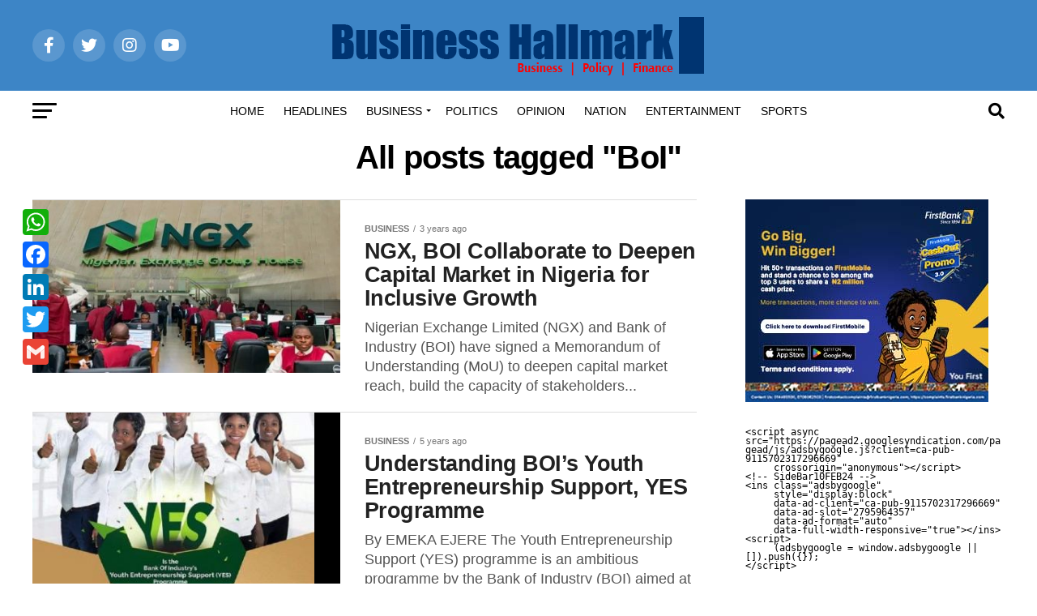

--- FILE ---
content_type: text/html; charset=UTF-8
request_url: https://hallmarknews.com/tag/boi/
body_size: 24370
content:
<!DOCTYPE html><html lang="en-US"><head><script data-no-optimize="1">var litespeed_docref=sessionStorage.getItem("litespeed_docref");litespeed_docref&&(Object.defineProperty(document,"referrer",{get:function(){return litespeed_docref}}),sessionStorage.removeItem("litespeed_docref"));</script> <meta charset="UTF-8" ><meta name="viewport" id="viewport" content="width=device-width, initial-scale=1.0, maximum-scale=5.0, minimum-scale=1.0, user-scalable=yes" /><link rel="pingback" href="https://hallmarknews.com/xmlrpc.php" /><meta property="og:description" content="Business Hallmark &#8211;  breaking business, politics and finance news" /><title>BoI &#8211; Business Hallmark</title><meta name='robots' content='max-image-preview:large' /><style>img:is([sizes="auto" i], [sizes^="auto," i]) { contain-intrinsic-size: 3000px 1500px }</style><link rel="manifest" href="/pwa-manifest.json"><link rel="apple-touch-icon" sizes="512x512" href="https://hallmarknews.com/wp-content/plugins/pwa-for-wp/images/logo-512x512.png"><link rel="apple-touch-icon-precomposed" sizes="192x192" href="https://hallmarknews.com/wp-content/plugins/pwa-for-wp/images/logo.png"><link rel='dns-prefetch' href='//static.addtoany.com' /><link rel='dns-prefetch' href='//fonts.googleapis.com' /><link rel="alternate" type="application/rss+xml" title="Business Hallmark &raquo; Feed" href="https://hallmarknews.com/feed/" /><link rel="alternate" type="application/rss+xml" title="Business Hallmark &raquo; Comments Feed" href="https://hallmarknews.com/comments/feed/" /><link rel="alternate" type="application/rss+xml" title="Business Hallmark &raquo; BoI Tag Feed" href="https://hallmarknews.com/tag/boi/feed/" /><link data-optimized="2" rel="stylesheet" href="https://hallmarknews.com/wp-content/litespeed/css/cb234025d90a377e8aa68944d3e1eb55.css?ver=58136" /><style id='classic-theme-styles-inline-css' type='text/css'>/*! This file is auto-generated */
.wp-block-button__link{color:#fff;background-color:#32373c;border-radius:9999px;box-shadow:none;text-decoration:none;padding:calc(.667em + 2px) calc(1.333em + 2px);font-size:1.125em}.wp-block-file__button{background:#32373c;color:#fff;text-decoration:none}</style><style id='global-styles-inline-css' type='text/css'>:root{--wp--preset--aspect-ratio--square: 1;--wp--preset--aspect-ratio--4-3: 4/3;--wp--preset--aspect-ratio--3-4: 3/4;--wp--preset--aspect-ratio--3-2: 3/2;--wp--preset--aspect-ratio--2-3: 2/3;--wp--preset--aspect-ratio--16-9: 16/9;--wp--preset--aspect-ratio--9-16: 9/16;--wp--preset--color--black: #000000;--wp--preset--color--cyan-bluish-gray: #abb8c3;--wp--preset--color--white: #ffffff;--wp--preset--color--pale-pink: #f78da7;--wp--preset--color--vivid-red: #cf2e2e;--wp--preset--color--luminous-vivid-orange: #ff6900;--wp--preset--color--luminous-vivid-amber: #fcb900;--wp--preset--color--light-green-cyan: #7bdcb5;--wp--preset--color--vivid-green-cyan: #00d084;--wp--preset--color--pale-cyan-blue: #8ed1fc;--wp--preset--color--vivid-cyan-blue: #0693e3;--wp--preset--color--vivid-purple: #9b51e0;--wp--preset--gradient--vivid-cyan-blue-to-vivid-purple: linear-gradient(135deg,rgba(6,147,227,1) 0%,rgb(155,81,224) 100%);--wp--preset--gradient--light-green-cyan-to-vivid-green-cyan: linear-gradient(135deg,rgb(122,220,180) 0%,rgb(0,208,130) 100%);--wp--preset--gradient--luminous-vivid-amber-to-luminous-vivid-orange: linear-gradient(135deg,rgba(252,185,0,1) 0%,rgba(255,105,0,1) 100%);--wp--preset--gradient--luminous-vivid-orange-to-vivid-red: linear-gradient(135deg,rgba(255,105,0,1) 0%,rgb(207,46,46) 100%);--wp--preset--gradient--very-light-gray-to-cyan-bluish-gray: linear-gradient(135deg,rgb(238,238,238) 0%,rgb(169,184,195) 100%);--wp--preset--gradient--cool-to-warm-spectrum: linear-gradient(135deg,rgb(74,234,220) 0%,rgb(151,120,209) 20%,rgb(207,42,186) 40%,rgb(238,44,130) 60%,rgb(251,105,98) 80%,rgb(254,248,76) 100%);--wp--preset--gradient--blush-light-purple: linear-gradient(135deg,rgb(255,206,236) 0%,rgb(152,150,240) 100%);--wp--preset--gradient--blush-bordeaux: linear-gradient(135deg,rgb(254,205,165) 0%,rgb(254,45,45) 50%,rgb(107,0,62) 100%);--wp--preset--gradient--luminous-dusk: linear-gradient(135deg,rgb(255,203,112) 0%,rgb(199,81,192) 50%,rgb(65,88,208) 100%);--wp--preset--gradient--pale-ocean: linear-gradient(135deg,rgb(255,245,203) 0%,rgb(182,227,212) 50%,rgb(51,167,181) 100%);--wp--preset--gradient--electric-grass: linear-gradient(135deg,rgb(202,248,128) 0%,rgb(113,206,126) 100%);--wp--preset--gradient--midnight: linear-gradient(135deg,rgb(2,3,129) 0%,rgb(40,116,252) 100%);--wp--preset--font-size--small: 13px;--wp--preset--font-size--medium: 20px;--wp--preset--font-size--large: 36px;--wp--preset--font-size--x-large: 42px;--wp--preset--spacing--20: 0.44rem;--wp--preset--spacing--30: 0.67rem;--wp--preset--spacing--40: 1rem;--wp--preset--spacing--50: 1.5rem;--wp--preset--spacing--60: 2.25rem;--wp--preset--spacing--70: 3.38rem;--wp--preset--spacing--80: 5.06rem;--wp--preset--shadow--natural: 6px 6px 9px rgba(0, 0, 0, 0.2);--wp--preset--shadow--deep: 12px 12px 50px rgba(0, 0, 0, 0.4);--wp--preset--shadow--sharp: 6px 6px 0px rgba(0, 0, 0, 0.2);--wp--preset--shadow--outlined: 6px 6px 0px -3px rgba(255, 255, 255, 1), 6px 6px rgba(0, 0, 0, 1);--wp--preset--shadow--crisp: 6px 6px 0px rgba(0, 0, 0, 1);}:where(.is-layout-flex){gap: 0.5em;}:where(.is-layout-grid){gap: 0.5em;}body .is-layout-flex{display: flex;}.is-layout-flex{flex-wrap: wrap;align-items: center;}.is-layout-flex > :is(*, div){margin: 0;}body .is-layout-grid{display: grid;}.is-layout-grid > :is(*, div){margin: 0;}:where(.wp-block-columns.is-layout-flex){gap: 2em;}:where(.wp-block-columns.is-layout-grid){gap: 2em;}:where(.wp-block-post-template.is-layout-flex){gap: 1.25em;}:where(.wp-block-post-template.is-layout-grid){gap: 1.25em;}.has-black-color{color: var(--wp--preset--color--black) !important;}.has-cyan-bluish-gray-color{color: var(--wp--preset--color--cyan-bluish-gray) !important;}.has-white-color{color: var(--wp--preset--color--white) !important;}.has-pale-pink-color{color: var(--wp--preset--color--pale-pink) !important;}.has-vivid-red-color{color: var(--wp--preset--color--vivid-red) !important;}.has-luminous-vivid-orange-color{color: var(--wp--preset--color--luminous-vivid-orange) !important;}.has-luminous-vivid-amber-color{color: var(--wp--preset--color--luminous-vivid-amber) !important;}.has-light-green-cyan-color{color: var(--wp--preset--color--light-green-cyan) !important;}.has-vivid-green-cyan-color{color: var(--wp--preset--color--vivid-green-cyan) !important;}.has-pale-cyan-blue-color{color: var(--wp--preset--color--pale-cyan-blue) !important;}.has-vivid-cyan-blue-color{color: var(--wp--preset--color--vivid-cyan-blue) !important;}.has-vivid-purple-color{color: var(--wp--preset--color--vivid-purple) !important;}.has-black-background-color{background-color: var(--wp--preset--color--black) !important;}.has-cyan-bluish-gray-background-color{background-color: var(--wp--preset--color--cyan-bluish-gray) !important;}.has-white-background-color{background-color: var(--wp--preset--color--white) !important;}.has-pale-pink-background-color{background-color: var(--wp--preset--color--pale-pink) !important;}.has-vivid-red-background-color{background-color: var(--wp--preset--color--vivid-red) !important;}.has-luminous-vivid-orange-background-color{background-color: var(--wp--preset--color--luminous-vivid-orange) !important;}.has-luminous-vivid-amber-background-color{background-color: var(--wp--preset--color--luminous-vivid-amber) !important;}.has-light-green-cyan-background-color{background-color: var(--wp--preset--color--light-green-cyan) !important;}.has-vivid-green-cyan-background-color{background-color: var(--wp--preset--color--vivid-green-cyan) !important;}.has-pale-cyan-blue-background-color{background-color: var(--wp--preset--color--pale-cyan-blue) !important;}.has-vivid-cyan-blue-background-color{background-color: var(--wp--preset--color--vivid-cyan-blue) !important;}.has-vivid-purple-background-color{background-color: var(--wp--preset--color--vivid-purple) !important;}.has-black-border-color{border-color: var(--wp--preset--color--black) !important;}.has-cyan-bluish-gray-border-color{border-color: var(--wp--preset--color--cyan-bluish-gray) !important;}.has-white-border-color{border-color: var(--wp--preset--color--white) !important;}.has-pale-pink-border-color{border-color: var(--wp--preset--color--pale-pink) !important;}.has-vivid-red-border-color{border-color: var(--wp--preset--color--vivid-red) !important;}.has-luminous-vivid-orange-border-color{border-color: var(--wp--preset--color--luminous-vivid-orange) !important;}.has-luminous-vivid-amber-border-color{border-color: var(--wp--preset--color--luminous-vivid-amber) !important;}.has-light-green-cyan-border-color{border-color: var(--wp--preset--color--light-green-cyan) !important;}.has-vivid-green-cyan-border-color{border-color: var(--wp--preset--color--vivid-green-cyan) !important;}.has-pale-cyan-blue-border-color{border-color: var(--wp--preset--color--pale-cyan-blue) !important;}.has-vivid-cyan-blue-border-color{border-color: var(--wp--preset--color--vivid-cyan-blue) !important;}.has-vivid-purple-border-color{border-color: var(--wp--preset--color--vivid-purple) !important;}.has-vivid-cyan-blue-to-vivid-purple-gradient-background{background: var(--wp--preset--gradient--vivid-cyan-blue-to-vivid-purple) !important;}.has-light-green-cyan-to-vivid-green-cyan-gradient-background{background: var(--wp--preset--gradient--light-green-cyan-to-vivid-green-cyan) !important;}.has-luminous-vivid-amber-to-luminous-vivid-orange-gradient-background{background: var(--wp--preset--gradient--luminous-vivid-amber-to-luminous-vivid-orange) !important;}.has-luminous-vivid-orange-to-vivid-red-gradient-background{background: var(--wp--preset--gradient--luminous-vivid-orange-to-vivid-red) !important;}.has-very-light-gray-to-cyan-bluish-gray-gradient-background{background: var(--wp--preset--gradient--very-light-gray-to-cyan-bluish-gray) !important;}.has-cool-to-warm-spectrum-gradient-background{background: var(--wp--preset--gradient--cool-to-warm-spectrum) !important;}.has-blush-light-purple-gradient-background{background: var(--wp--preset--gradient--blush-light-purple) !important;}.has-blush-bordeaux-gradient-background{background: var(--wp--preset--gradient--blush-bordeaux) !important;}.has-luminous-dusk-gradient-background{background: var(--wp--preset--gradient--luminous-dusk) !important;}.has-pale-ocean-gradient-background{background: var(--wp--preset--gradient--pale-ocean) !important;}.has-electric-grass-gradient-background{background: var(--wp--preset--gradient--electric-grass) !important;}.has-midnight-gradient-background{background: var(--wp--preset--gradient--midnight) !important;}.has-small-font-size{font-size: var(--wp--preset--font-size--small) !important;}.has-medium-font-size{font-size: var(--wp--preset--font-size--medium) !important;}.has-large-font-size{font-size: var(--wp--preset--font-size--large) !important;}.has-x-large-font-size{font-size: var(--wp--preset--font-size--x-large) !important;}
:where(.wp-block-post-template.is-layout-flex){gap: 1.25em;}:where(.wp-block-post-template.is-layout-grid){gap: 1.25em;}
:where(.wp-block-columns.is-layout-flex){gap: 2em;}:where(.wp-block-columns.is-layout-grid){gap: 2em;}
:root :where(.wp-block-pullquote){font-size: 1.5em;line-height: 1.6;}</style><style id='mvp-custom-style-inline-css' type='text/css'>#mvp-wallpaper {
	background: url() no-repeat 50% 0;
	}

#mvp-foot-copy a {
	color: #dd3333;
	}

#mvp-content-main p a,
#mvp-content-main ul a,
#mvp-content-main ol a,
.mvp-post-add-main p a,
.mvp-post-add-main ul a,
.mvp-post-add-main ol a {
	box-shadow: inset 0 -4px 0 #dd3333;
	}

#mvp-content-main p a:hover,
#mvp-content-main ul a:hover,
#mvp-content-main ol a:hover,
.mvp-post-add-main p a:hover,
.mvp-post-add-main ul a:hover,
.mvp-post-add-main ol a:hover {
	background: #dd3333;
	}

a,
a:visited,
.post-info-name a,
.woocommerce .woocommerce-breadcrumb a {
	color: #ff005b;
	}

#mvp-side-wrap a:hover {
	color: #ff005b;
	}

.mvp-fly-top:hover,
.mvp-vid-box-wrap,
ul.mvp-soc-mob-list li.mvp-soc-mob-com {
	background: #dd3333;
	}

nav.mvp-fly-nav-menu ul li.menu-item-has-children:after,
.mvp-feat1-left-wrap span.mvp-cd-cat,
.mvp-widget-feat1-top-story span.mvp-cd-cat,
.mvp-widget-feat2-left-cont span.mvp-cd-cat,
.mvp-widget-dark-feat span.mvp-cd-cat,
.mvp-widget-dark-sub span.mvp-cd-cat,
.mvp-vid-wide-text span.mvp-cd-cat,
.mvp-feat2-top-text span.mvp-cd-cat,
.mvp-feat3-main-story span.mvp-cd-cat,
.mvp-feat3-sub-text span.mvp-cd-cat,
.mvp-feat4-main-text span.mvp-cd-cat,
.woocommerce-message:before,
.woocommerce-info:before,
.woocommerce-message:before {
	color: #dd3333;
	}

#searchform input,
.mvp-authors-name {
	border-bottom: 1px solid #dd3333;
	}

.mvp-fly-top:hover {
	border-top: 1px solid #dd3333;
	border-left: 1px solid #dd3333;
	border-bottom: 1px solid #dd3333;
	}

.woocommerce .widget_price_filter .ui-slider .ui-slider-handle,
.woocommerce #respond input#submit.alt,
.woocommerce a.button.alt,
.woocommerce button.button.alt,
.woocommerce input.button.alt,
.woocommerce #respond input#submit.alt:hover,
.woocommerce a.button.alt:hover,
.woocommerce button.button.alt:hover,
.woocommerce input.button.alt:hover {
	background-color: #dd3333;
	}

.woocommerce-error,
.woocommerce-info,
.woocommerce-message {
	border-top-color: #dd3333;
	}

ul.mvp-feat1-list-buts li.active span.mvp-feat1-list-but,
span.mvp-widget-home-title,
span.mvp-post-cat,
span.mvp-feat1-pop-head {
	background: #1e73be;
	}

.woocommerce span.onsale {
	background-color: #1e73be;
	}

.mvp-widget-feat2-side-more-but,
.woocommerce .star-rating span:before,
span.mvp-prev-next-label,
.mvp-cat-date-wrap .sticky {
	color: #1e73be !important;
	}

#mvp-main-nav-top,
#mvp-fly-wrap,
.mvp-soc-mob-right,
#mvp-main-nav-small-cont {
	background: #3d85c6;
	}

#mvp-main-nav-small .mvp-fly-but-wrap span,
#mvp-main-nav-small .mvp-search-but-wrap span,
.mvp-nav-top-left .mvp-fly-but-wrap span,
#mvp-fly-wrap .mvp-fly-but-wrap span {
	background: #ffffff;
	}

.mvp-nav-top-right .mvp-nav-search-but,
span.mvp-fly-soc-head,
.mvp-soc-mob-right i,
#mvp-main-nav-small span.mvp-nav-search-but,
#mvp-main-nav-small .mvp-nav-menu ul li a  {
	color: #ffffff;
	}

#mvp-main-nav-small .mvp-nav-menu ul li.menu-item-has-children a:after {
	border-color: #ffffff transparent transparent transparent;
	}

#mvp-nav-top-wrap span.mvp-nav-search-but:hover,
#mvp-main-nav-small span.mvp-nav-search-but:hover {
	color: #0be6af;
	}

#mvp-nav-top-wrap .mvp-fly-but-wrap:hover span,
#mvp-main-nav-small .mvp-fly-but-wrap:hover span,
span.mvp-woo-cart-num:hover {
	background: #0be6af;
	}

#mvp-main-nav-bot-cont {
	background: #ffffff;
	}

#mvp-nav-bot-wrap .mvp-fly-but-wrap span,
#mvp-nav-bot-wrap .mvp-search-but-wrap span {
	background: #000000;
	}

#mvp-nav-bot-wrap span.mvp-nav-search-but,
#mvp-nav-bot-wrap .mvp-nav-menu ul li a {
	color: #000000;
	}

#mvp-nav-bot-wrap .mvp-nav-menu ul li.menu-item-has-children a:after {
	border-color: #000000 transparent transparent transparent;
	}

.mvp-nav-menu ul li:hover a {
	border-bottom: 5px solid #dd3333;
	}

#mvp-nav-bot-wrap .mvp-fly-but-wrap:hover span {
	background: #dd3333;
	}

#mvp-nav-bot-wrap span.mvp-nav-search-but:hover {
	color: #dd3333;
	}

body,
.mvp-feat1-feat-text p,
.mvp-feat2-top-text p,
.mvp-feat3-main-text p,
.mvp-feat3-sub-text p,
#searchform input,
.mvp-author-info-text,
span.mvp-post-excerpt,
.mvp-nav-menu ul li ul.sub-menu li a,
nav.mvp-fly-nav-menu ul li a,
.mvp-ad-label,
span.mvp-feat-caption,
.mvp-post-tags a,
.mvp-post-tags a:visited,
span.mvp-author-box-name a,
#mvp-author-box-text p,
.mvp-post-gallery-text p,
ul.mvp-soc-mob-list li span,
#comments,
h3#reply-title,
h2.comments,
#mvp-foot-copy p,
span.mvp-fly-soc-head,
.mvp-post-tags-header,
span.mvp-prev-next-label,
span.mvp-post-add-link-but,
#mvp-comments-button a,
#mvp-comments-button span.mvp-comment-but-text,
.woocommerce ul.product_list_widget span.product-title,
.woocommerce ul.product_list_widget li a,
.woocommerce #reviews #comments ol.commentlist li .comment-text p.meta,
.woocommerce div.product p.price,
.woocommerce div.product p.price ins,
.woocommerce div.product p.price del,
.woocommerce ul.products li.product .price del,
.woocommerce ul.products li.product .price ins,
.woocommerce ul.products li.product .price,
.woocommerce #respond input#submit,
.woocommerce a.button,
.woocommerce button.button,
.woocommerce input.button,
.woocommerce .widget_price_filter .price_slider_amount .button,
.woocommerce span.onsale,
.woocommerce-review-link,
#woo-content p.woocommerce-result-count,
.woocommerce div.product .woocommerce-tabs ul.tabs li a,
a.mvp-inf-more-but,
span.mvp-cont-read-but,
span.mvp-cd-cat,
span.mvp-cd-date,
.mvp-feat4-main-text p,
span.mvp-woo-cart-num,
span.mvp-widget-home-title2,
.wp-caption,
#mvp-content-main p.wp-caption-text,
.gallery-caption,
.mvp-post-add-main p.wp-caption-text,
#bbpress-forums,
#bbpress-forums p,
.protected-post-form input,
#mvp-feat6-text p {
	font-family: 'Roboto', sans-serif;
	font-display: swap;
	}

.mvp-blog-story-text p,
span.mvp-author-page-desc,
#mvp-404 p,
.mvp-widget-feat1-bot-text p,
.mvp-widget-feat2-left-text p,
.mvp-flex-story-text p,
.mvp-search-text p,
#mvp-content-main p,
.mvp-post-add-main p,
#mvp-content-main ul li,
#mvp-content-main ol li,
.rwp-summary,
.rwp-u-review__comment,
.mvp-feat5-mid-main-text p,
.mvp-feat5-small-main-text p,
#mvp-content-main .wp-block-button__link,
.wp-block-audio figcaption,
.wp-block-video figcaption,
.wp-block-embed figcaption,
.wp-block-verse pre,
pre.wp-block-verse {
	font-family: 'PT Serif', sans-serif;
	font-display: swap;
	}

.mvp-nav-menu ul li a,
#mvp-foot-menu ul li a {
	font-family: 'Oswald', sans-serif;
	font-display: swap;
	}


.mvp-feat1-sub-text h2,
.mvp-feat1-pop-text h2,
.mvp-feat1-list-text h2,
.mvp-widget-feat1-top-text h2,
.mvp-widget-feat1-bot-text h2,
.mvp-widget-dark-feat-text h2,
.mvp-widget-dark-sub-text h2,
.mvp-widget-feat2-left-text h2,
.mvp-widget-feat2-right-text h2,
.mvp-blog-story-text h2,
.mvp-flex-story-text h2,
.mvp-vid-wide-more-text p,
.mvp-prev-next-text p,
.mvp-related-text,
.mvp-post-more-text p,
h2.mvp-authors-latest a,
.mvp-feat2-bot-text h2,
.mvp-feat3-sub-text h2,
.mvp-feat3-main-text h2,
.mvp-feat4-main-text h2,
.mvp-feat5-text h2,
.mvp-feat5-mid-main-text h2,
.mvp-feat5-small-main-text h2,
.mvp-feat5-mid-sub-text h2,
#mvp-feat6-text h2,
.alp-related-posts-wrapper .alp-related-post .post-title {
	font-family: 'Oswald', sans-serif;
	font-display: swap;
	}

.mvp-feat2-top-text h2,
.mvp-feat1-feat-text h2,
h1.mvp-post-title,
h1.mvp-post-title-wide,
.mvp-drop-nav-title h4,
#mvp-content-main blockquote p,
.mvp-post-add-main blockquote p,
#mvp-content-main p.has-large-font-size,
#mvp-404 h1,
#woo-content h1.page-title,
.woocommerce div.product .product_title,
.woocommerce ul.products li.product h3,
.alp-related-posts .current .post-title {
	font-family: 'Oswald', sans-serif;
	font-display: swap;
	}

span.mvp-feat1-pop-head,
.mvp-feat1-pop-text:before,
span.mvp-feat1-list-but,
span.mvp-widget-home-title,
.mvp-widget-feat2-side-more,
span.mvp-post-cat,
span.mvp-page-head,
h1.mvp-author-top-head,
.mvp-authors-name,
#mvp-content-main h1,
#mvp-content-main h2,
#mvp-content-main h3,
#mvp-content-main h4,
#mvp-content-main h5,
#mvp-content-main h6,
.woocommerce .related h2,
.woocommerce div.product .woocommerce-tabs .panel h2,
.woocommerce div.product .product_title,
.mvp-feat5-side-list .mvp-feat1-list-img:after {
	font-family: 'Roboto', sans-serif;
	font-display: swap;
	}

	

	.mvp-nav-links {
		display: none;
		}
		

	.mvp-alp-side {
		display: none;
	}
	.mvp-alp-soc-reg {
		display: block;
	}
	.mvp-auto-post-grid {
		grid-template-columns: minmax(0, auto) 320px;
		grid-column-gap: 60px;
	}
	@media screen and (max-width: 1199px) {
		.mvp-auto-post-grid {
			grid-column-gap: 30px;
		}
	}</style><style id='addtoany-inline-css' type='text/css'>@media screen and (max-width:980px){
.a2a_floating_style.a2a_vertical_style{display:none;}
}
@media screen and (min-width:981px){
.a2a_floating_style.a2a_default_style{display:none;}
}</style> <script id="addtoany-core-js-before" type="litespeed/javascript">window.a2a_config=window.a2a_config||{};a2a_config.callbacks=[];a2a_config.overlays=[];a2a_config.templates={}</script> <script type="text/javascript" defer src="https://static.addtoany.com/menu/page.js" id="addtoany-core-js"></script> <script type="litespeed/javascript" data-src="https://hallmarknews.com/wp-includes/js/jquery/jquery.min.js" id="jquery-core-js"></script> <link rel="https://api.w.org/" href="https://hallmarknews.com/wp-json/" /><link rel="alternate" title="JSON" type="application/json" href="https://hallmarknews.com/wp-json/wp/v2/tags/446" /><link rel="EditURI" type="application/rsd+xml" title="RSD" href="https://hallmarknews.com/xmlrpc.php?rsd" /><meta property="fb:app_id" content="150220678889560" /><div id="fb-root"></div> <script type="litespeed/javascript">window.fbAsyncInit=function(){FB.init({xfbml:!0,version:'v6.0'})};(function(d,s,id){var js,fjs=d.getElementsByTagName(s)[0];if(d.getElementById(id))return;js=d.createElement(s);js.id=id;js.src='https://connect.facebook.net/en_US/sdk/xfbml.customerchat.js';fjs.parentNode.insertBefore(js,fjs)}(document,'script','facebook-jssdk'))</script> <div class="fb-customerchat"
attribution=setup_tool
page_id="273939096687066"></div> <script id="mcjs" type="litespeed/javascript">!function(c,h,i,m,p){m=c.createElement(h),p=c.getElementsByTagName(h)[0],m.async=1,m.src=i,p.parentNode.insertBefore(m,p)}(document,"script","https://chimpstatic.com/mcjs-connected/js/users/cae43d3629cead8daad78a405/47fb46eefaaeb17b9db8a2492.js")</script> <head> <script type="litespeed/javascript">(function(w,d,s,l,i){w[l]=w[l]||[];w[l].push({'gtm.start':new Date().getTime(),event:'gtm.js'});var f=d.getElementsByTagName(s)[0],j=d.createElement(s),dl=l!='dataLayer'?'&l='+l:'';j.async=!0;j.src='https://www.googletagmanager.com/gtm.js?id='+i+dl;f.parentNode.insertBefore(j,f)})(window,document,'script','dataLayer','GTM-5NZ9G65')</script> </head><head><meta name='description' content='Nigeria's preferred news site for top headlines, breaking news, financial market analysis, banks performance reports, across the counter, fertility, money market, politics, topical issues, and financial literacy.'></head><meta name="facebook-domain-verification" content="42fpieluaaujbroyh2u51ynth1itpd" /> <script type="litespeed/javascript" data-src="https://www.googleoptimize.com/optimize.js?id=GTM-5WSQMWZ"></script>  <script type="litespeed/javascript" data-src="https://www.googletagmanager.com/gtag/js?id=G-CND23BC19N"></script> <script type="litespeed/javascript">window.dataLayer=window.dataLayer||[];function gtag(){dataLayer.push(arguments)}
gtag('js',new Date());gtag('config','G-CND23BC19N')</script> 
 <script type="litespeed/javascript" data-src="https://pagead2.googlesyndication.com/pagead/js/adsbygoogle.js?client=ca-pub-9115702317296669"
     crossorigin="anonymous"></script>  <script type="litespeed/javascript" data-src="https://pagead2.googlesyndication.com/pagead/js/adsbygoogle.js?client=ca-pub-9115702317296669"
     crossorigin="anonymous"></script><link rel="icon" href="https://hallmarknews.com/wp-content/uploads/2015/09/cropped-hallmark-fav2-32x32.png" sizes="32x32" /><link rel="icon" href="https://hallmarknews.com/wp-content/uploads/2015/09/cropped-hallmark-fav2-192x192.png" sizes="192x192" /><meta name="msapplication-TileImage" content="https://hallmarknews.com/wp-content/uploads/2015/09/cropped-hallmark-fav2-270x270.png" /><meta name="pwaforwp" content="wordpress-plugin"/><meta name="theme-color" content="#D5E0EB"><meta name="apple-mobile-web-app-title" content="Business Hallmark"><meta name="application-name" content="Business Hallmark"><meta name="apple-mobile-web-app-capable" content="yes"><meta name="apple-mobile-web-app-status-bar-style" content="default"><meta name="mobile-web-app-capable" content="yes"><meta name="apple-touch-fullscreen" content="yes"><link rel="apple-touch-icon" sizes="192x192" href="https://hallmarknews.com/wp-content/plugins/pwa-for-wp/images/logo.png"><link rel="apple-touch-icon" sizes="512x512" href="https://hallmarknews.com/wp-content/plugins/pwa-for-wp/images/logo-512x512.png"></head><body class="archive tag tag-boi tag-446 wp-custom-logo wp-embed-responsive wp-theme-zox-news"><div id="mvp-fly-wrap"><div id="mvp-fly-menu-top" class="left relative"><div class="mvp-fly-top-out left relative"><div class="mvp-fly-top-in"><div id="mvp-fly-logo" class="left relative">
<a href="https://hallmarknews.com/"><img data-lazyloaded="1" src="[data-uri]" width="472" height="82" data-src="https://hallmarknews.com/wp-content/uploads/2019/11/bhlogo.png" alt="Business Hallmark" data-rjs="2" /></a></div></div><div class="mvp-fly-but-wrap mvp-fly-but-menu mvp-fly-but-click">
<span></span>
<span></span>
<span></span>
<span></span></div></div></div><div id="mvp-fly-menu-wrap"><nav class="mvp-fly-nav-menu left relative"><div class="menu-under-logo-container"><ul id="menu-under-logo" class="menu"><li id="menu-item-109776" class="menu-item menu-item-type-custom menu-item-object-custom menu-item-home menu-item-109776"><a href="https://hallmarknews.com/">Home</a></li><li id="menu-item-28" class="menu-item menu-item-type-taxonomy menu-item-object-category menu-item-28"><a href="https://hallmarknews.com/category/headlines/">Headlines</a></li><li id="menu-item-6243" class="menu-item menu-item-type-taxonomy menu-item-object-category menu-item-has-children menu-item-6243"><a href="https://hallmarknews.com/category/business/">Business</a><ul class="sub-menu"><li id="menu-item-6246" class="menu-item menu-item-type-taxonomy menu-item-object-category menu-item-6246"><a href="https://hallmarknews.com/category/money-market-2/">Money Market</a></li><li id="menu-item-11" class="menu-item menu-item-type-taxonomy menu-item-object-category menu-item-11"><a href="https://hallmarknews.com/category/business/">Capital Market</a></li><li id="menu-item-14126" class="menu-item menu-item-type-taxonomy menu-item-object-category menu-item-has-children menu-item-14126"><a href="https://hallmarknews.com/category/finance/">Finance</a><ul class="sub-menu"><li id="menu-item-14127" class="menu-item menu-item-type-taxonomy menu-item-object-category menu-item-14127"><a href="https://hallmarknews.com/category/financial-analysis/">Financial Analysis</a></li></ul></li></ul></li><li id="menu-item-23" class="menu-item menu-item-type-taxonomy menu-item-object-category menu-item-23"><a href="https://hallmarknews.com/category/politics/">Politics</a></li><li id="menu-item-69028" class="menu-item menu-item-type-taxonomy menu-item-object-category menu-item-69028"><a href="https://hallmarknews.com/category/opinion/">Opinion</a></li><li id="menu-item-69027" class="menu-item menu-item-type-taxonomy menu-item-object-category menu-item-69027"><a href="https://hallmarknews.com/category/nation/">Nation</a></li><li id="menu-item-14124" class="menu-item menu-item-type-taxonomy menu-item-object-category menu-item-14124"><a href="https://hallmarknews.com/category/entertainment/">Entertainment</a></li><li id="menu-item-110409" class="menu-item menu-item-type-taxonomy menu-item-object-category menu-item-110409"><a href="https://hallmarknews.com/category/sports/">Sports</a></li></ul></div></nav></div><div id="mvp-fly-soc-wrap">
<span class="mvp-fly-soc-head">Connect with us</span><ul class="mvp-fly-soc-list left relative"><li><a href="https://%20facebook.com/bhallmarknews" target="_blank" class="fab fa-facebook-f"></a></li><li><a href="" target="_blank" class="fab fa-twitter"></a></li><li><a href="" target="_blank" class="fab fa-pinterest-p"></a></li><li><a href="" target="_blank" class="fab fa-instagram"></a></li><li><a href="" target="_blank" class="fab fa-youtube"></a></li><li><a href="" target="_blank" class="fab fa-linkedin"></a></li></ul></div></div><div id="mvp-site" class="left relative"><div id="mvp-search-wrap"><div id="mvp-search-box"><form method="get" id="searchform" action="https://hallmarknews.com/">
<input type="text" name="s" id="s" value="Search" onfocus='if (this.value == "Search") { this.value = ""; }' onblur='if (this.value == "") { this.value = "Search"; }' />
<input type="hidden" id="searchsubmit" value="Search" /></form></div><div class="mvp-search-but-wrap mvp-search-click">
<span></span>
<span></span></div></div><div id="mvp-site-wall" class="left relative"><div id="mvp-leader-wrap">
<a href="https://www.ubagroup.com"><img data-lazyloaded="1" src="[data-uri]" width="541" height="132" data-src="https://hallmarknews.com/wp-content/uploads/2015/04/uba_oao_hallmarknews_541by132.gif" alt="UBA ad">
</a></div><div id="mvp-site-main" class="left relative"><header id="mvp-main-head-wrap" class="left relative"><nav id="mvp-main-nav-wrap" class="left relative"><div id="mvp-main-nav-top" class="left relative"><div class="mvp-main-box"><div id="mvp-nav-top-wrap" class="left relative"><div class="mvp-nav-top-right-out left relative"><div class="mvp-nav-top-right-in"><div class="mvp-nav-top-cont left relative"><div class="mvp-nav-top-left-out relative"><div class="mvp-nav-top-left"><div class="mvp-nav-soc-wrap">
<a href="https:// facebook.com/bhallmarknews" target="_blank"><span class="mvp-nav-soc-but fab fa-facebook-f"></span></a>
<a href=" " target="_blank"><span class="mvp-nav-soc-but fab fa-twitter"></span></a>
<a href=" " target="_blank"><span class="mvp-nav-soc-but fab fa-instagram"></span></a>
<a href=" " target="_blank"><span class="mvp-nav-soc-but fab fa-youtube"></span></a></div><div class="mvp-fly-but-wrap mvp-fly-but-click left relative">
<span></span>
<span></span>
<span></span>
<span></span></div></div><div class="mvp-nav-top-left-in"><div class="mvp-nav-top-mid left relative" itemscope itemtype="http://schema.org/Organization">
<a class="mvp-nav-logo-reg" itemprop="url" href="https://hallmarknews.com/"><img data-lazyloaded="1" src="[data-uri]" width="472" height="82" itemprop="logo" data-src="https://hallmarknews.com/wp-content/uploads/2019/11/bhlogo.png" alt="Business Hallmark" data-rjs="2" /></a>
<a class="mvp-nav-logo-small" href="https://hallmarknews.com/"><img data-lazyloaded="1" src="[data-uri]" width="472" height="82" data-src="https://hallmarknews.com/wp-content/uploads/2019/11/bhlogo.png" alt="Business Hallmark" data-rjs="2" /></a><h2 class="mvp-logo-title">Business Hallmark</h2></div></div></div></div></div><div class="mvp-nav-top-right">
<span class="mvp-nav-search-but fa fa-search fa-2 mvp-search-click"></span></div></div></div></div></div><div id="mvp-main-nav-bot" class="left relative"><div id="mvp-main-nav-bot-cont" class="left"><div class="mvp-main-box"><div id="mvp-nav-bot-wrap" class="left"><div class="mvp-nav-bot-right-out left"><div class="mvp-nav-bot-right-in"><div class="mvp-nav-bot-cont left"><div class="mvp-nav-bot-left-out"><div class="mvp-nav-bot-left left relative"><div class="mvp-fly-but-wrap mvp-fly-but-click left relative">
<span></span>
<span></span>
<span></span>
<span></span></div></div><div class="mvp-nav-bot-left-in"><div class="mvp-nav-menu left"><div class="menu-under-logo-container"><ul id="menu-under-logo-1" class="menu"><li class="menu-item menu-item-type-custom menu-item-object-custom menu-item-home menu-item-109776"><a href="https://hallmarknews.com/">Home</a></li><li class="menu-item menu-item-type-taxonomy menu-item-object-category menu-item-28 mvp-mega-dropdown"><a href="https://hallmarknews.com/category/headlines/">Headlines</a><div class="mvp-mega-dropdown"><div class="mvp-main-box"><ul class="mvp-mega-list"><li><a href="https://hallmarknews.com/fg-states-clash-over-implementation-of-land-use-act/"><div class="mvp-mega-img"><img data-lazyloaded="1" src="[data-uri]" width="400" height="225" data-src="https://hallmarknews.com/wp-content/uploads/2020/10/images-16.jpeg" class="attachment-mvp-mid-thumb size-mvp-mid-thumb wp-post-image" alt="Outrage as students, alumni reject renaming of The Polytechnic Ibadan" decoding="async" fetchpriority="high" data-srcset="https://hallmarknews.com/wp-content/uploads/2020/10/images-16.jpeg 739w, https://hallmarknews.com/wp-content/uploads/2020/10/images-16-420x236.jpeg 420w, https://hallmarknews.com/wp-content/uploads/2020/10/images-16-150x84.jpeg 150w, https://hallmarknews.com/wp-content/uploads/2020/10/images-16-89x50.jpeg 89w, https://hallmarknews.com/wp-content/uploads/2020/10/images-16-456x256.jpeg 456w, https://hallmarknews.com/wp-content/uploads/2020/10/images-16-72x40.jpeg 72w, https://hallmarknews.com/wp-content/uploads/2020/10/images-16-96x54.jpeg 96w, https://hallmarknews.com/wp-content/uploads/2020/10/images-16-128x72.jpeg 128w, https://hallmarknews.com/wp-content/uploads/2020/10/images-16-144x81.jpeg 144w, https://hallmarknews.com/wp-content/uploads/2020/10/images-16-152x85.jpeg 152w, https://hallmarknews.com/wp-content/uploads/2020/10/images-16-192x108.jpeg 192w, https://hallmarknews.com/wp-content/uploads/2020/10/images-16-384x216.jpeg 384w, https://hallmarknews.com/wp-content/uploads/2020/10/images-16-512x288.jpeg 512w, https://hallmarknews.com/wp-content/uploads/2020/10/images-16-640x359.jpeg 640w, https://hallmarknews.com/wp-content/uploads/2020/10/images-16-681x382.jpeg 681w" data-sizes="(max-width: 400px) 100vw, 400px" /></div><p>FG, states clash over implementation of Land Use Act</p></a></li><li><a href="https://hallmarknews.com/disappointment-anger-resilience-in-southern-kaduna-m-belt-over-ex-cds-sack/"><div class="mvp-mega-img"><img data-lazyloaded="1" src="[data-uri]" width="400" height="225" data-src="https://hallmarknews.com/wp-content/uploads/2023/06/New-service-chiefs.jpeg" class="attachment-mvp-mid-thumb size-mvp-mid-thumb wp-post-image" alt="" decoding="async" data-srcset="https://hallmarknews.com/wp-content/uploads/2023/06/New-service-chiefs.jpeg 739w, https://hallmarknews.com/wp-content/uploads/2023/06/New-service-chiefs-420x236.jpeg 420w, https://hallmarknews.com/wp-content/uploads/2023/06/New-service-chiefs-150x84.jpeg 150w, https://hallmarknews.com/wp-content/uploads/2023/06/New-service-chiefs-640x359.jpeg 640w, https://hallmarknews.com/wp-content/uploads/2023/06/New-service-chiefs-681x382.jpeg 681w" data-sizes="(max-width: 400px) 100vw, 400px" /></div><p>Disappointment, anger, resilience in Southern Kaduna, M/Belt over ex-CDS sack</p></a></li><li><a href="https://hallmarknews.com/nigerians-condemn-education-authorities-over-beninois-varsities-racket-for-varsity-polytechnic-nysc-certificates/"><div class="mvp-mega-img"><img data-lazyloaded="1" src="[data-uri]" width="400" height="240" data-src="https://hallmarknews.com/wp-content/uploads/2025/02/Compress_20250207_091330_0854-400x240.jpg" class="attachment-mvp-mid-thumb size-mvp-mid-thumb wp-post-image" alt="FG vows to prevent fresh ASUU strikes" decoding="async" data-srcset="https://hallmarknews.com/wp-content/uploads/2025/02/Compress_20250207_091330_0854-400x240.jpg 400w, https://hallmarknews.com/wp-content/uploads/2025/02/Compress_20250207_091330_0854-590x354.jpg 590w" data-sizes="(max-width: 400px) 100vw, 400px" /></div><p>Nigerians condemn education authorities over Beninois varsities racket for varsity, polytechnic, NYSC certificates</p></a></li><li><a href="https://hallmarknews.com/zenith-bank-uba-sustain-growth-through-interest-income-amid-volatile-market-conditions/"><div class="mvp-mega-img"><img data-lazyloaded="1" src="[data-uri]" width="400" height="215" data-src="https://hallmarknews.com/wp-content/uploads/2023/08/UBA-logo.jpeg" class="attachment-mvp-mid-thumb size-mvp-mid-thumb wp-post-image" alt="UBA champions youth empowerment through graduate programme" decoding="async" data-srcset="https://hallmarknews.com/wp-content/uploads/2023/08/UBA-logo.jpeg 650w, https://hallmarknews.com/wp-content/uploads/2023/08/UBA-logo-420x226.jpeg 420w, https://hallmarknews.com/wp-content/uploads/2023/08/UBA-logo-150x81.jpeg 150w, https://hallmarknews.com/wp-content/uploads/2023/08/UBA-logo-300x160.jpeg 300w, https://hallmarknews.com/wp-content/uploads/2023/08/UBA-logo-640x345.jpeg 640w" data-sizes="(max-width: 400px) 100vw, 400px" /></div><p>Zenith Bank, UBA sustain growth through interest income amid volatile market conditions</p></a></li><li><a href="https://hallmarknews.com/dangote-moves-to-dominate-oil-sector-with-new-stake-in-upstream/"><div class="mvp-mega-img"><img data-lazyloaded="1" src="[data-uri]" width="400" height="240" data-src="https://hallmarknews.com/wp-content/uploads/2024/06/Compress_20240612_081405_5144-400x240.jpg" class="attachment-mvp-mid-thumb size-mvp-mid-thumb wp-post-image" alt="Dangote Refinery turns Nigeria to fastest growing maritime hub in the world" decoding="async" data-srcset="https://hallmarknews.com/wp-content/uploads/2024/06/Compress_20240612_081405_5144-400x240.jpg 400w, https://hallmarknews.com/wp-content/uploads/2024/06/Compress_20240612_081405_5144-590x354.jpg 590w" data-sizes="(max-width: 400px) 100vw, 400px" /></div><p>Dangote moves to dominate oil sector with new stake in upstream </p></a></li></ul></div></div></li><li class="menu-item menu-item-type-taxonomy menu-item-object-category menu-item-has-children menu-item-6243 mvp-mega-dropdown"><a href="https://hallmarknews.com/category/business/">Business</a><div class="mvp-mega-dropdown"><div class="mvp-main-box"><ul class="mvp-mega-list"><li><a href="https://hallmarknews.com/naseni-pictt-award-n229m-grants-to-women-engineers-under-delt-her-2-0-initiative/"><div class="mvp-mega-img"><img data-lazyloaded="1" src="[data-uri]" width="400" height="240" data-src="https://hallmarknews.com/wp-content/uploads/2025/11/Compress_20251106_220144_4388-400x240.jpg" class="attachment-mvp-mid-thumb size-mvp-mid-thumb wp-post-image" alt="NASENI, PICTT award N229m grants to women engineers under DELT-Her 2.0 initiative" decoding="async" data-srcset="https://hallmarknews.com/wp-content/uploads/2025/11/Compress_20251106_220144_4388-400x240.jpg 400w, https://hallmarknews.com/wp-content/uploads/2025/11/Compress_20251106_220144_4388-1000x600.jpg 1000w, https://hallmarknews.com/wp-content/uploads/2025/11/Compress_20251106_220144_4388-590x354.jpg 590w" data-sizes="(max-width: 400px) 100vw, 400px" /></div><p>NASENI, PICTT award N229m grants to women engineers under DELT-Her 2.0 initiative</p></a></li><li><a href="https://hallmarknews.com/nuprc-says-new-offshore-facility-fpso-will-deliver-major-boost-to-nigerias-oil-output/"><div class="mvp-mega-img"><img data-lazyloaded="1" src="[data-uri]" width="400" height="213" data-src="https://hallmarknews.com/wp-content/uploads/2023/06/Compress_20230614_100031_1605.jpg" class="attachment-mvp-mid-thumb size-mvp-mid-thumb wp-post-image" alt="NUPRC says new offshore facility FPSO will deliver major boost to Nigeria’s oil output" decoding="async" data-srcset="https://hallmarknews.com/wp-content/uploads/2023/06/Compress_20230614_100031_1605.jpg 590w, https://hallmarknews.com/wp-content/uploads/2023/06/Compress_20230614_100031_1605-420x224.jpg 420w, https://hallmarknews.com/wp-content/uploads/2023/06/Compress_20230614_100031_1605-150x80.jpg 150w, https://hallmarknews.com/wp-content/uploads/2023/06/Compress_20230614_100031_1605-300x160.jpg 300w" data-sizes="(max-width: 400px) 100vw, 400px" /></div><p>NUPRC says new offshore facility FPSO will deliver major boost to Nigeria’s oil output</p></a></li><li><a href="https://hallmarknews.com/senators-demand-urgent-action-as-panel-reports-over-300bn-crude-oil-revenue-unaccounted/"><div class="mvp-mega-img"><img data-lazyloaded="1" src="[data-uri]" width="400" height="240" data-src="https://hallmarknews.com/wp-content/uploads/2025/10/Compress_20251008_164519_9241-400x240.jpg" class="attachment-mvp-mid-thumb size-mvp-mid-thumb wp-post-image" alt="Senators demand urgent action as panel reports ‘over $300bn’ crude oil revenue unaccounted" decoding="async" data-srcset="https://hallmarknews.com/wp-content/uploads/2025/10/Compress_20251008_164519_9241-400x240.jpg 400w, https://hallmarknews.com/wp-content/uploads/2025/10/Compress_20251008_164519_9241-590x354.jpg 590w" data-sizes="(max-width: 400px) 100vw, 400px" /></div><p>Senators demand urgent action as panel reports ‘over $300bn’ crude oil revenue unaccounted</p></a></li><li><a href="https://hallmarknews.com/senate-confirms-ncc-board-appointments/"><div class="mvp-mega-img"><img data-lazyloaded="1" src="[data-uri]" width="400" height="240" data-src="https://hallmarknews.com/wp-content/uploads/2024/05/Compress_20240517_084358_8646-400x240.jpg" class="attachment-mvp-mid-thumb size-mvp-mid-thumb wp-post-image" alt="Senate confirms NCC board appointments" decoding="async" data-srcset="https://hallmarknews.com/wp-content/uploads/2024/05/Compress_20240517_084358_8646-400x240.jpg 400w, https://hallmarknews.com/wp-content/uploads/2024/05/Compress_20240517_084358_8646-590x354.jpg 590w" data-sizes="(max-width: 400px) 100vw, 400px" /></div><p>Senate confirms NCC board appointments</p></a></li><li><a href="https://hallmarknews.com/ogun-unicef-train-health-workers-on-youth-friendly-services/"><div class="mvp-mega-img"><img data-lazyloaded="1" src="[data-uri]" width="400" height="240" data-src="https://hallmarknews.com/wp-content/uploads/2025/11/IMG-20251106-WA0001-400x240.jpg" class="attachment-mvp-mid-thumb size-mvp-mid-thumb wp-post-image" alt="Ogun, UNICEF train health workers on youth-friendly services" decoding="async" data-srcset="https://hallmarknews.com/wp-content/uploads/2025/11/IMG-20251106-WA0001-400x240.jpg 400w, https://hallmarknews.com/wp-content/uploads/2025/11/IMG-20251106-WA0001-590x354.jpg 590w" data-sizes="(max-width: 400px) 100vw, 400px" /></div><p>Ogun, UNICEF train health workers on youth-friendly services</p></a></li></ul></div></div><ul class="sub-menu"><li class="menu-item menu-item-type-taxonomy menu-item-object-category menu-item-6246 mvp-mega-dropdown"><a href="https://hallmarknews.com/category/money-market-2/">Money Market</a><div class="mvp-mega-dropdown"><div class="mvp-main-box"><ul class="mvp-mega-list"><li><a href="https://hallmarknews.com/digital-payments-ecosystem-requires-robust-collaboration-says-teamapt-ceo-dennis-ajalie/"><div class="mvp-mega-img"><img data-lazyloaded="1" src="[data-uri]" width="400" height="240" data-src="https://hallmarknews.com/wp-content/uploads/2024/12/TeamApt-Pic-1-400x240.jpg" class="attachment-mvp-mid-thumb size-mvp-mid-thumb wp-post-image" alt="" decoding="async" data-srcset="https://hallmarknews.com/wp-content/uploads/2024/12/TeamApt-Pic-1-400x240.jpg 400w, https://hallmarknews.com/wp-content/uploads/2024/12/TeamApt-Pic-1-1000x600.jpg 1000w, https://hallmarknews.com/wp-content/uploads/2024/12/TeamApt-Pic-1-590x354.jpg 590w" data-sizes="(max-width: 400px) 100vw, 400px" /></div><p>Digital Payments Ecosystem requires robust collaboration, says TeamApt CEO, Dennis Ajalie</p></a></li><li><a href="https://hallmarknews.com/cbn-revokes-operating-licences-of-microfinance-banks-mortgage-banks-others/"><div class="mvp-mega-img"><img data-lazyloaded="1" src="[data-uri]" width="320" height="240" data-src="https://hallmarknews.com/wp-content/uploads/2019/11/Emefiele.jpg" class="attachment-mvp-mid-thumb size-mvp-mid-thumb wp-post-image" alt="Emefiele pleads not guilty" decoding="async" data-srcset="https://hallmarknews.com/wp-content/uploads/2019/11/Emefiele.jpg 800w, https://hallmarknews.com/wp-content/uploads/2019/11/Emefiele-400x300.jpg 400w, https://hallmarknews.com/wp-content/uploads/2019/11/Emefiele-150x113.jpg 150w, https://hallmarknews.com/wp-content/uploads/2019/11/Emefiele-768x576.jpg 768w, https://hallmarknews.com/wp-content/uploads/2019/11/Emefiele-560x420.jpg 560w, https://hallmarknews.com/wp-content/uploads/2019/11/Emefiele-80x60.jpg 80w, https://hallmarknews.com/wp-content/uploads/2019/11/Emefiele-100x75.jpg 100w, https://hallmarknews.com/wp-content/uploads/2019/11/Emefiele-180x135.jpg 180w, https://hallmarknews.com/wp-content/uploads/2019/11/Emefiele-238x178.jpg 238w, https://hallmarknews.com/wp-content/uploads/2019/11/Emefiele-640x480.jpg 640w, https://hallmarknews.com/wp-content/uploads/2019/11/Emefiele-681x511.jpg 681w" data-sizes="(max-width: 320px) 100vw, 320px" /></div><p>CBN revokes operating licences of Microfinance Banks, Mortgage Banks, others</p></a></li><li><a href="https://hallmarknews.com/union-bank-to-support-start-ups-through-the-unionx-innovation-challenge/"><div class="mvp-mega-img"><img data-lazyloaded="1" src="[data-uri]" width="400" height="160" data-src="https://hallmarknews.com/wp-content/uploads/2021/02/Union-X-Challenge_Header-Image.jpg" class="attachment-mvp-mid-thumb size-mvp-mid-thumb wp-post-image" alt="" decoding="async" data-srcset="https://hallmarknews.com/wp-content/uploads/2021/02/Union-X-Challenge_Header-Image.jpg 2000w, https://hallmarknews.com/wp-content/uploads/2021/02/Union-X-Challenge_Header-Image-420x168.jpg 420w, https://hallmarknews.com/wp-content/uploads/2021/02/Union-X-Challenge_Header-Image-1024x411.jpg 1024w, https://hallmarknews.com/wp-content/uploads/2021/02/Union-X-Challenge_Header-Image-150x60.jpg 150w, https://hallmarknews.com/wp-content/uploads/2021/02/Union-X-Challenge_Header-Image-768x308.jpg 768w, https://hallmarknews.com/wp-content/uploads/2021/02/Union-X-Challenge_Header-Image-1536x616.jpg 1536w, https://hallmarknews.com/wp-content/uploads/2021/02/Union-X-Challenge_Header-Image-1047x420.jpg 1047w, https://hallmarknews.com/wp-content/uploads/2021/02/Union-X-Challenge_Header-Image-640x257.jpg 640w, https://hallmarknews.com/wp-content/uploads/2021/02/Union-X-Challenge_Header-Image-681x273.jpg 681w, https://hallmarknews.com/wp-content/uploads/2021/02/Union-X-Challenge_Header-Image-1200x481.jpg 1200w" data-sizes="(max-width: 400px) 100vw, 400px" /></div><p>Union Bank to Support Start-Ups through the UnionX Innovation Challenge</p></a></li><li><a href="https://hallmarknews.com/firstbank-supports-schools-with-educational-solutions/"><div class="mvp-mega-img"><img data-lazyloaded="1" src="[data-uri]" width="284" height="240" data-src="https://hallmarknews.com/wp-content/uploads/2020/06/FirstBank-Stacked-Logo.png" class="attachment-mvp-mid-thumb size-mvp-mid-thumb wp-post-image" alt="" decoding="async" data-srcset="https://hallmarknews.com/wp-content/uploads/2020/06/FirstBank-Stacked-Logo.png 1600w, https://hallmarknews.com/wp-content/uploads/2020/06/FirstBank-Stacked-Logo-355x300.png 355w, https://hallmarknews.com/wp-content/uploads/2020/06/FirstBank-Stacked-Logo-1024x866.png 1024w, https://hallmarknews.com/wp-content/uploads/2020/06/FirstBank-Stacked-Logo-150x127.png 150w, https://hallmarknews.com/wp-content/uploads/2020/06/FirstBank-Stacked-Logo-768x650.png 768w, https://hallmarknews.com/wp-content/uploads/2020/06/FirstBank-Stacked-Logo-1536x1300.png 1536w, https://hallmarknews.com/wp-content/uploads/2020/06/FirstBank-Stacked-Logo-496x420.png 496w, https://hallmarknews.com/wp-content/uploads/2020/06/FirstBank-Stacked-Logo-640x542.png 640w, https://hallmarknews.com/wp-content/uploads/2020/06/FirstBank-Stacked-Logo-681x576.png 681w, https://hallmarknews.com/wp-content/uploads/2020/06/FirstBank-Stacked-Logo-1200x1015.png 1200w" data-sizes="(max-width: 284px) 100vw, 284px" /></div><p>FirstBank supports schools with educational solutions</p></a></li><li><a href="https://hallmarknews.com/sterling-bank-partners-mercy-corps-on-rural-farmers-capacity-development/"><div class="mvp-mega-img"><img data-lazyloaded="1" src="[data-uri]" width="292" height="240" data-src="https://hallmarknews.com/wp-content/uploads/2020/06/MASTER-Logo-Grey-Stacked-1.png" class="attachment-mvp-mid-thumb size-mvp-mid-thumb wp-post-image" alt="Sterling Bank partners Lagos State Government, LASRRA to relaunch LAG ID" decoding="async" data-srcset="https://hallmarknews.com/wp-content/uploads/2020/06/MASTER-Logo-Grey-Stacked-1.png 1600w, https://hallmarknews.com/wp-content/uploads/2020/06/MASTER-Logo-Grey-Stacked-1-365x300.png 365w, https://hallmarknews.com/wp-content/uploads/2020/06/MASTER-Logo-Grey-Stacked-1-1024x841.png 1024w, https://hallmarknews.com/wp-content/uploads/2020/06/MASTER-Logo-Grey-Stacked-1-150x123.png 150w, https://hallmarknews.com/wp-content/uploads/2020/06/MASTER-Logo-Grey-Stacked-1-768x631.png 768w, https://hallmarknews.com/wp-content/uploads/2020/06/MASTER-Logo-Grey-Stacked-1-1536x1261.png 1536w, https://hallmarknews.com/wp-content/uploads/2020/06/MASTER-Logo-Grey-Stacked-1-2048x1682.png 2048w, https://hallmarknews.com/wp-content/uploads/2020/06/MASTER-Logo-Grey-Stacked-1-512x420.png 512w, https://hallmarknews.com/wp-content/uploads/2020/06/MASTER-Logo-Grey-Stacked-1-640x526.png 640w, https://hallmarknews.com/wp-content/uploads/2020/06/MASTER-Logo-Grey-Stacked-1-681x559.png 681w, https://hallmarknews.com/wp-content/uploads/2020/06/MASTER-Logo-Grey-Stacked-1-1200x985.png 1200w" data-sizes="(max-width: 292px) 100vw, 292px" /></div><p>Sterling Bank partners Mercy Corps on rural farmers capacity development</p></a></li></ul></div></div></li><li class="menu-item menu-item-type-taxonomy menu-item-object-category menu-item-11 mvp-mega-dropdown"><a href="https://hallmarknews.com/category/business/">Capital Market</a><div class="mvp-mega-dropdown"><div class="mvp-main-box"><ul class="mvp-mega-list"><li><a href="https://hallmarknews.com/naseni-pictt-award-n229m-grants-to-women-engineers-under-delt-her-2-0-initiative/"><div class="mvp-mega-img"><img data-lazyloaded="1" src="[data-uri]" width="400" height="240" data-src="https://hallmarknews.com/wp-content/uploads/2025/11/Compress_20251106_220144_4388-400x240.jpg" class="attachment-mvp-mid-thumb size-mvp-mid-thumb wp-post-image" alt="NASENI, PICTT award N229m grants to women engineers under DELT-Her 2.0 initiative" decoding="async" data-srcset="https://hallmarknews.com/wp-content/uploads/2025/11/Compress_20251106_220144_4388-400x240.jpg 400w, https://hallmarknews.com/wp-content/uploads/2025/11/Compress_20251106_220144_4388-1000x600.jpg 1000w, https://hallmarknews.com/wp-content/uploads/2025/11/Compress_20251106_220144_4388-590x354.jpg 590w" data-sizes="(max-width: 400px) 100vw, 400px" /></div><p>NASENI, PICTT award N229m grants to women engineers under DELT-Her 2.0 initiative</p></a></li><li><a href="https://hallmarknews.com/nuprc-says-new-offshore-facility-fpso-will-deliver-major-boost-to-nigerias-oil-output/"><div class="mvp-mega-img"><img data-lazyloaded="1" src="[data-uri]" width="400" height="213" data-src="https://hallmarknews.com/wp-content/uploads/2023/06/Compress_20230614_100031_1605.jpg" class="attachment-mvp-mid-thumb size-mvp-mid-thumb wp-post-image" alt="NUPRC says new offshore facility FPSO will deliver major boost to Nigeria’s oil output" decoding="async" data-srcset="https://hallmarknews.com/wp-content/uploads/2023/06/Compress_20230614_100031_1605.jpg 590w, https://hallmarknews.com/wp-content/uploads/2023/06/Compress_20230614_100031_1605-420x224.jpg 420w, https://hallmarknews.com/wp-content/uploads/2023/06/Compress_20230614_100031_1605-150x80.jpg 150w, https://hallmarknews.com/wp-content/uploads/2023/06/Compress_20230614_100031_1605-300x160.jpg 300w" data-sizes="(max-width: 400px) 100vw, 400px" /></div><p>NUPRC says new offshore facility FPSO will deliver major boost to Nigeria’s oil output</p></a></li><li><a href="https://hallmarknews.com/senators-demand-urgent-action-as-panel-reports-over-300bn-crude-oil-revenue-unaccounted/"><div class="mvp-mega-img"><img data-lazyloaded="1" src="[data-uri]" width="400" height="240" data-src="https://hallmarknews.com/wp-content/uploads/2025/10/Compress_20251008_164519_9241-400x240.jpg" class="attachment-mvp-mid-thumb size-mvp-mid-thumb wp-post-image" alt="Senators demand urgent action as panel reports ‘over $300bn’ crude oil revenue unaccounted" decoding="async" data-srcset="https://hallmarknews.com/wp-content/uploads/2025/10/Compress_20251008_164519_9241-400x240.jpg 400w, https://hallmarknews.com/wp-content/uploads/2025/10/Compress_20251008_164519_9241-590x354.jpg 590w" data-sizes="(max-width: 400px) 100vw, 400px" /></div><p>Senators demand urgent action as panel reports ‘over $300bn’ crude oil revenue unaccounted</p></a></li><li><a href="https://hallmarknews.com/senate-confirms-ncc-board-appointments/"><div class="mvp-mega-img"><img data-lazyloaded="1" src="[data-uri]" width="400" height="240" data-src="https://hallmarknews.com/wp-content/uploads/2024/05/Compress_20240517_084358_8646-400x240.jpg" class="attachment-mvp-mid-thumb size-mvp-mid-thumb wp-post-image" alt="Senate confirms NCC board appointments" decoding="async" data-srcset="https://hallmarknews.com/wp-content/uploads/2024/05/Compress_20240517_084358_8646-400x240.jpg 400w, https://hallmarknews.com/wp-content/uploads/2024/05/Compress_20240517_084358_8646-590x354.jpg 590w" data-sizes="(max-width: 400px) 100vw, 400px" /></div><p>Senate confirms NCC board appointments</p></a></li><li><a href="https://hallmarknews.com/ogun-unicef-train-health-workers-on-youth-friendly-services/"><div class="mvp-mega-img"><img data-lazyloaded="1" src="[data-uri]" width="400" height="240" data-src="https://hallmarknews.com/wp-content/uploads/2025/11/IMG-20251106-WA0001-400x240.jpg" class="attachment-mvp-mid-thumb size-mvp-mid-thumb wp-post-image" alt="Ogun, UNICEF train health workers on youth-friendly services" decoding="async" data-srcset="https://hallmarknews.com/wp-content/uploads/2025/11/IMG-20251106-WA0001-400x240.jpg 400w, https://hallmarknews.com/wp-content/uploads/2025/11/IMG-20251106-WA0001-590x354.jpg 590w" data-sizes="(max-width: 400px) 100vw, 400px" /></div><p>Ogun, UNICEF train health workers on youth-friendly services</p></a></li></ul></div></div></li><li class="menu-item menu-item-type-taxonomy menu-item-object-category menu-item-has-children menu-item-14126 mvp-mega-dropdown"><a href="https://hallmarknews.com/category/finance/">Finance</a><div class="mvp-mega-dropdown"><div class="mvp-main-box"><ul class="mvp-mega-list"><li><a href="https://hallmarknews.com/high-interest-rates-by-banks-killing-nigerians-afe-babalola/"><div class="mvp-mega-img"><img data-lazyloaded="1" src="[data-uri]" width="246" height="205" data-src="https://hallmarknews.com/wp-content/uploads/2015/04/Afe-Babalola.jpg" class="attachment-mvp-mid-thumb size-mvp-mid-thumb wp-post-image" alt="" decoding="async" data-srcset="https://hallmarknews.com/wp-content/uploads/2015/04/Afe-Babalola.jpg 246w, https://hallmarknews.com/wp-content/uploads/2015/04/Afe-Babalola-55x45.jpg 55w, https://hallmarknews.com/wp-content/uploads/2015/04/Afe-Babalola-150x125.jpg 150w" data-sizes="(max-width: 246px) 100vw, 246px" /></div><p>High interest rates by banks killing Nigerians — Afe Babalola</p></a></li><li><a href="https://hallmarknews.com/banks-customers-groan-over-aggressive-revenue-push-petition-cbn/"><div class="mvp-mega-img"><img data-lazyloaded="1" src="[data-uri]" width="400" height="238" data-src="https://hallmarknews.com/wp-content/uploads/2020/01/Nigerian-banks.jpg" class="attachment-mvp-mid-thumb size-mvp-mid-thumb wp-post-image" alt="Banks won&#039;t shut down services for elections - ACAMB" decoding="async" data-srcset="https://hallmarknews.com/wp-content/uploads/2020/01/Nigerian-banks.jpg 1024w, https://hallmarknews.com/wp-content/uploads/2020/01/Nigerian-banks-420x250.jpg 420w, https://hallmarknews.com/wp-content/uploads/2020/01/Nigerian-banks-150x89.jpg 150w, https://hallmarknews.com/wp-content/uploads/2020/01/Nigerian-banks-768x458.jpg 768w, https://hallmarknews.com/wp-content/uploads/2020/01/Nigerian-banks-705x420.jpg 705w, https://hallmarknews.com/wp-content/uploads/2020/01/Nigerian-banks-640x381.jpg 640w, https://hallmarknews.com/wp-content/uploads/2020/01/Nigerian-banks-681x406.jpg 681w" data-sizes="(max-width: 400px) 100vw, 400px" /></div><p>Banks’ customers groan over aggressive revenue push, petition CBN</p></a></li><li><a href="https://hallmarknews.com/cbn-introduces-fx-verification-portal-to-enable-importers-access-dollars/"><div class="mvp-mega-img"><img data-lazyloaded="1" src="[data-uri]" width="400" height="225" data-src="https://hallmarknews.com/wp-content/uploads/2020/03/images-16.jpeg" class="attachment-mvp-mid-thumb size-mvp-mid-thumb wp-post-image" alt="Customs increases FX rate for collection of duties from N770/$ to N783/$" decoding="async" data-srcset="https://hallmarknews.com/wp-content/uploads/2020/03/images-16.jpeg 738w, https://hallmarknews.com/wp-content/uploads/2020/03/images-16-420x237.jpeg 420w, https://hallmarknews.com/wp-content/uploads/2020/03/images-16-150x85.jpeg 150w, https://hallmarknews.com/wp-content/uploads/2020/03/images-16-640x361.jpeg 640w, https://hallmarknews.com/wp-content/uploads/2020/03/images-16-681x384.jpeg 681w" data-sizes="(max-width: 400px) 100vw, 400px" /></div><p>CBN introduces FX verification portal to enable importers access dollars</p></a></li><li><a href="https://hallmarknews.com/youve-shown-bias-peter-obi-replies-inec/"><div class="mvp-mega-img"><img data-lazyloaded="1" src="[data-uri]" width="400" height="229" data-src="https://hallmarknews.com/wp-content/uploads/2023/03/Compress_20230321_080034_4956.jpg" class="attachment-mvp-mid-thumb size-mvp-mid-thumb wp-post-image" alt="‘Turn gifts to charity,’ Obi tells supporters as he celebrates 64th birthday " decoding="async" data-srcset="https://hallmarknews.com/wp-content/uploads/2023/03/Compress_20230321_080034_4956.jpg 732w, https://hallmarknews.com/wp-content/uploads/2023/03/Compress_20230321_080034_4956-420x240.jpg 420w, https://hallmarknews.com/wp-content/uploads/2023/03/Compress_20230321_080034_4956-150x86.jpg 150w, https://hallmarknews.com/wp-content/uploads/2023/03/Compress_20230321_080034_4956-640x366.jpg 640w, https://hallmarknews.com/wp-content/uploads/2023/03/Compress_20230321_080034_4956-681x390.jpg 681w" data-sizes="(max-width: 400px) 100vw, 400px" /></div><p>You&#8217;ve shown bias, Peter Obi replies INEC</p></a></li><li><a href="https://hallmarknews.com/lagos-announces-salary-increment-for-civil-servants/"><div class="mvp-mega-img"><img data-lazyloaded="1" src="[data-uri]" width="227" height="222" data-src="https://hallmarknews.com/wp-content/uploads/2022/10/Lagos-State-govt-logo.jpeg" class="attachment-mvp-mid-thumb size-mvp-mid-thumb wp-post-image" alt="" decoding="async" data-srcset="https://hallmarknews.com/wp-content/uploads/2022/10/Lagos-State-govt-logo.jpeg 227w, https://hallmarknews.com/wp-content/uploads/2022/10/Lagos-State-govt-logo-150x147.jpeg 150w" data-sizes="(max-width: 227px) 100vw, 227px" /></div><p>Lagos announces salary increment for civil servants</p></a></li></ul></div></div><ul class="sub-menu"><li class="menu-item menu-item-type-taxonomy menu-item-object-category menu-item-14127 mvp-mega-dropdown"><a href="https://hallmarknews.com/category/financial-analysis/">Financial Analysis</a><div class="mvp-mega-dropdown"><div class="mvp-main-box"><ul class="mvp-mega-list"><li><a href="https://hallmarknews.com/big-banks-gear-up-for-year-2020-challenges/"><div class="mvp-mega-img"><img data-lazyloaded="1" src="[data-uri]" width="237" height="240" data-src="https://hallmarknews.com/wp-content/uploads/2019/12/banks.jpg" class="attachment-mvp-mid-thumb size-mvp-mid-thumb wp-post-image" alt="" decoding="async" data-srcset="https://hallmarknews.com/wp-content/uploads/2019/12/banks.jpg 1217w, https://hallmarknews.com/wp-content/uploads/2019/12/banks-297x300.jpg 297w, https://hallmarknews.com/wp-content/uploads/2019/12/banks-1012x1024.jpg 1012w, https://hallmarknews.com/wp-content/uploads/2019/12/banks-148x150.jpg 148w, https://hallmarknews.com/wp-content/uploads/2019/12/banks-768x777.jpg 768w, https://hallmarknews.com/wp-content/uploads/2019/12/banks-415x420.jpg 415w, https://hallmarknews.com/wp-content/uploads/2019/12/banks-640x647.jpg 640w, https://hallmarknews.com/wp-content/uploads/2019/12/banks-681x689.jpg 681w, https://hallmarknews.com/wp-content/uploads/2019/12/banks-1200x1214.jpg 1200w" data-sizes="(max-width: 237px) 100vw, 237px" /></div><p>Big banks gear up for year 2020 challenges</p></a></li><li><a href="https://hallmarknews.com/rising-npls-threaten-new-cbn-credit-policy/"><div class="mvp-mega-img"><img data-lazyloaded="1" src="[data-uri]" width="341" height="240" data-src="https://hallmarknews.com/wp-content/uploads/2019/09/images46-1.jpg" class="attachment-mvp-mid-thumb size-mvp-mid-thumb wp-post-image" alt="Emefiele battles to recover forfeited  $2.4m, Lagos, Delta assets" decoding="async" data-srcset="https://hallmarknews.com/wp-content/uploads/2019/09/images46-1.jpg 640w, https://hallmarknews.com/wp-content/uploads/2019/09/images46-1-150x105.jpg 150w, https://hallmarknews.com/wp-content/uploads/2019/09/images46-1-420x295.jpg 420w, https://hallmarknews.com/wp-content/uploads/2019/09/images46-1-597x420.jpg 597w" data-sizes="(max-width: 341px) 100vw, 341px" /></div><p>Rising NPLs threaten new CBN credit policy</p></a></li><li><a href="https://hallmarknews.com/minimum-wage-workers-face-bleak-future-as-28-states-battle-insolvency/"><div class="mvp-mega-img"><img data-lazyloaded="1" src="[data-uri]" width="400" height="229" data-src="https://hallmarknews.com/wp-content/uploads/2019/05/ee4d493034025e19a6ec25bb0b5b92a7.jpg" class="attachment-mvp-mid-thumb size-mvp-mid-thumb wp-post-image" alt="" decoding="async" data-srcset="https://hallmarknews.com/wp-content/uploads/2019/05/ee4d493034025e19a6ec25bb0b5b92a7.jpg 700w, https://hallmarknews.com/wp-content/uploads/2019/05/ee4d493034025e19a6ec25bb0b5b92a7-150x86.jpg 150w, https://hallmarknews.com/wp-content/uploads/2019/05/ee4d493034025e19a6ec25bb0b5b92a7-420x240.jpg 420w, https://hallmarknews.com/wp-content/uploads/2019/05/ee4d493034025e19a6ec25bb0b5b92a7-640x366.jpg 640w, https://hallmarknews.com/wp-content/uploads/2019/05/ee4d493034025e19a6ec25bb0b5b92a7-681x389.jpg 681w" data-sizes="(max-width: 400px) 100vw, 400px" /></div><p>Minimum wage: Workers face bleak future as 28 states battle insolvency</p></a></li><li><a href="https://hallmarknews.com/matters-arising-from-mpr-reduction/"><div class="mvp-mega-img"><img data-lazyloaded="1" src="[data-uri]" width="320" height="240" data-src="https://hallmarknews.com/wp-content/uploads/2019/03/images-86.jpeg" class="attachment-mvp-mid-thumb size-mvp-mid-thumb wp-post-image" alt="A review of President Tinubu&#039;s one year in office, By Boniface Chizea" decoding="async" data-srcset="https://hallmarknews.com/wp-content/uploads/2019/03/images-86.jpeg 640w, https://hallmarknews.com/wp-content/uploads/2019/03/images-86-150x113.jpeg 150w, https://hallmarknews.com/wp-content/uploads/2019/03/images-86-400x300.jpeg 400w" data-sizes="(max-width: 320px) 100vw, 320px" /></div><p>Matters arising from MPR reduction</p></a></li><li><a href="https://hallmarknews.com/zenith-gtb-q3-results-set-industry-trends-excite-shareholders/"><div class="mvp-mega-img"><img data-lazyloaded="1" src="[data-uri]" width="400" height="230" data-src="https://hallmarknews.com/wp-content/uploads/2017/10/New-Picture.bmp" class="attachment-mvp-mid-thumb size-mvp-mid-thumb wp-post-image" alt="" decoding="async" data-srcset="https://hallmarknews.com/wp-content/uploads/2017/10/New-Picture.bmp 1784w, https://hallmarknews.com/wp-content/uploads/2017/10/New-Picture-150x86.bmp 150w, https://hallmarknews.com/wp-content/uploads/2017/10/New-Picture-420x241.bmp 420w, https://hallmarknews.com/wp-content/uploads/2017/10/New-Picture-768x441.bmp 768w, https://hallmarknews.com/wp-content/uploads/2017/10/New-Picture-1024x588.bmp 1024w, https://hallmarknews.com/wp-content/uploads/2017/10/New-Picture-216x125.bmp 216w, https://hallmarknews.com/wp-content/uploads/2017/10/New-Picture-146x85.bmp 146w, https://hallmarknews.com/wp-content/uploads/2017/10/New-Picture-300x172.bmp 300w" data-sizes="(max-width: 400px) 100vw, 400px" /></div><p>Zenith, GTB Q3 results set industry  trends, excite shareholders</p></a></li></ul></div></div></li></ul></li></ul></li><li class="menu-item menu-item-type-taxonomy menu-item-object-category menu-item-23 mvp-mega-dropdown"><a href="https://hallmarknews.com/category/politics/">Politics</a><div class="mvp-mega-dropdown"><div class="mvp-main-box"><ul class="mvp-mega-list"><li><a href="https://hallmarknews.com/2026-adeleke-not-joining-adc-says-spokesperson/"><div class="mvp-mega-img"><img data-lazyloaded="1" src="[data-uri]" width="400" height="240" data-src="https://hallmarknews.com/wp-content/uploads/2024/10/IMG-20241031-WA0009-400x240.jpg" class="attachment-mvp-mid-thumb size-mvp-mid-thumb wp-post-image" alt="2026: Adeleke not joining ADC, says spokesperson" decoding="async" data-srcset="https://hallmarknews.com/wp-content/uploads/2024/10/IMG-20241031-WA0009-400x240.jpg 400w, https://hallmarknews.com/wp-content/uploads/2024/10/IMG-20241031-WA0009-590x354.jpg 590w" data-sizes="(max-width: 400px) 100vw, 400px" /></div><p>2026: Adeleke not joining ADC, says spokesperson</p></a></li><li><a href="https://hallmarknews.com/eu-deploys-nearly-700-observers-to-monitor-anambra-governorship-election/"><div class="mvp-mega-img"><img data-lazyloaded="1" src="[data-uri]" width="400" height="215" data-src="https://hallmarknews.com/wp-content/uploads/2023/01/Compress_20230131_081834_4617.jpg" class="attachment-mvp-mid-thumb size-mvp-mid-thumb wp-post-image" alt="EU Deploys Nearly 700 Observers to Monitor Anambra Governorship Election" decoding="async" data-srcset="https://hallmarknews.com/wp-content/uploads/2023/01/Compress_20230131_081834_4617.jpg 680w, https://hallmarknews.com/wp-content/uploads/2023/01/Compress_20230131_081834_4617-420x226.jpg 420w, https://hallmarknews.com/wp-content/uploads/2023/01/Compress_20230131_081834_4617-150x81.jpg 150w, https://hallmarknews.com/wp-content/uploads/2023/01/Compress_20230131_081834_4617-300x160.jpg 300w, https://hallmarknews.com/wp-content/uploads/2023/01/Compress_20230131_081834_4617-640x344.jpg 640w" data-sizes="(max-width: 400px) 100vw, 400px" /></div><p>EU Deploys Nearly 700 Observers to Monitor Anambra Governorship Election</p></a></li><li><a href="https://hallmarknews.com/tinubu-swears-in-bernard-doro-kingsley-udeh-as-ministers-as-fec-resumes-after-four-months/"><div class="mvp-mega-img"><img data-lazyloaded="1" src="[data-uri]" width="400" height="240" data-src="https://hallmarknews.com/wp-content/uploads/2025/11/Compress_20251106_162419_9282-400x240.jpg" class="attachment-mvp-mid-thumb size-mvp-mid-thumb wp-post-image" alt="Tinubu swears in Bernard Doro, Kingsley Udeh as ministers as FEC resumes after four months" decoding="async" data-srcset="https://hallmarknews.com/wp-content/uploads/2025/11/Compress_20251106_162419_9282-400x240.jpg 400w, https://hallmarknews.com/wp-content/uploads/2025/11/Compress_20251106_162419_9282-1000x600.jpg 1000w, https://hallmarknews.com/wp-content/uploads/2025/11/Compress_20251106_162419_9282-590x354.jpg 590w" data-sizes="(max-width: 400px) 100vw, 400px" /></div><p>Tinubu swears in Bernard Doro, Kingsley Udeh as ministers as FEC resumes after four months</p></a></li><li><a href="https://hallmarknews.com/tinubu-says-nigeria-will-defeat-terrorism-as-u-s-pressure-mounts-over-alleged-christian-persecution/"><div class="mvp-mega-img"><img data-lazyloaded="1" src="[data-uri]" width="400" height="240" data-src="https://hallmarknews.com/wp-content/uploads/2025/06/Compress_20250624_144425_5103-400x240.jpg" class="attachment-mvp-mid-thumb size-mvp-mid-thumb wp-post-image" alt="Tinubu says Nigeria will defeat terrorism as U.S. pressure mounts over alleged Christian persecution" decoding="async" data-srcset="https://hallmarknews.com/wp-content/uploads/2025/06/Compress_20250624_144425_5103-400x240.jpg 400w, https://hallmarknews.com/wp-content/uploads/2025/06/Compress_20250624_144425_5103-590x354.jpg 590w" data-sizes="(max-width: 400px) 100vw, 400px" /></div><p>Tinubu says Nigeria will defeat terrorism as U.S. pressure mounts over alleged Christian persecution</p></a></li><li><a href="https://hallmarknews.com/us-to-cut-flight-capacity-as-shutdown-worsens/"><div class="mvp-mega-img"><img data-lazyloaded="1" src="[data-uri]" width="360" height="240" data-src="https://hallmarknews.com/wp-content/uploads/2021/01/b9aa6a6f-d813-4f46-be51-e315582d6367.jpg" class="attachment-mvp-mid-thumb size-mvp-mid-thumb wp-post-image" alt="US to cut flight capacity as shutdown worsens" decoding="async" data-srcset="https://hallmarknews.com/wp-content/uploads/2021/01/b9aa6a6f-d813-4f46-be51-e315582d6367.jpg 1600w, https://hallmarknews.com/wp-content/uploads/2021/01/b9aa6a6f-d813-4f46-be51-e315582d6367-420x280.jpg 420w, https://hallmarknews.com/wp-content/uploads/2021/01/b9aa6a6f-d813-4f46-be51-e315582d6367-1024x683.jpg 1024w, https://hallmarknews.com/wp-content/uploads/2021/01/b9aa6a6f-d813-4f46-be51-e315582d6367-150x100.jpg 150w, https://hallmarknews.com/wp-content/uploads/2021/01/b9aa6a6f-d813-4f46-be51-e315582d6367-768x512.jpg 768w, https://hallmarknews.com/wp-content/uploads/2021/01/b9aa6a6f-d813-4f46-be51-e315582d6367-1536x1024.jpg 1536w, https://hallmarknews.com/wp-content/uploads/2021/01/b9aa6a6f-d813-4f46-be51-e315582d6367-630x420.jpg 630w, https://hallmarknews.com/wp-content/uploads/2021/01/b9aa6a6f-d813-4f46-be51-e315582d6367-537x360.jpg 537w, https://hallmarknews.com/wp-content/uploads/2021/01/b9aa6a6f-d813-4f46-be51-e315582d6367-640x427.jpg 640w, https://hallmarknews.com/wp-content/uploads/2021/01/b9aa6a6f-d813-4f46-be51-e315582d6367-681x454.jpg 681w, https://hallmarknews.com/wp-content/uploads/2021/01/b9aa6a6f-d813-4f46-be51-e315582d6367-1200x800.jpg 1200w" data-sizes="(max-width: 360px) 100vw, 360px" /></div><p>US to cut flight capacity as shutdown worsens</p></a></li></ul></div></div></li><li class="menu-item menu-item-type-taxonomy menu-item-object-category menu-item-69028 mvp-mega-dropdown"><a href="https://hallmarknews.com/category/opinion/">Opinion</a><div class="mvp-mega-dropdown"><div class="mvp-main-box"><ul class="mvp-mega-list"><li><a href="https://hallmarknews.com/new-york-repeats-londons-sad-history/"><div class="mvp-mega-img"><img data-lazyloaded="1" src="[data-uri]" width="400" height="240" data-src="https://hallmarknews.com/wp-content/uploads/2025/11/Compress_20251106_164441_1799-400x240.jpg" class="attachment-mvp-mid-thumb size-mvp-mid-thumb wp-post-image" alt="New York repeats London&#039;s sad history" decoding="async" data-srcset="https://hallmarknews.com/wp-content/uploads/2025/11/Compress_20251106_164441_1799-400x240.jpg 400w, https://hallmarknews.com/wp-content/uploads/2025/11/Compress_20251106_164441_1799-590x354.jpg 590w" data-sizes="(max-width: 400px) 100vw, 400px" /></div><p>New York repeats London&#8217;s sad history</p></a></li><li><a href="https://hallmarknews.com/the-mystery-of-politico-cum-luminaries/"><div class="mvp-mega-img"><img data-lazyloaded="1" src="[data-uri]" width="400" height="230" data-src="https://hallmarknews.com/wp-content/uploads/2015/06/Nigeria-Flag.jpg" class="attachment-mvp-mid-thumb size-mvp-mid-thumb wp-post-image" alt="The Mystery of Politico cum Luminaries" decoding="async" data-srcset="https://hallmarknews.com/wp-content/uploads/2015/06/Nigeria-Flag.jpg 500w, https://hallmarknews.com/wp-content/uploads/2015/06/Nigeria-Flag-150x86.jpg 150w, https://hallmarknews.com/wp-content/uploads/2015/06/Nigeria-Flag-300x173.jpg 300w, https://hallmarknews.com/wp-content/uploads/2015/06/Nigeria-Flag-216x125.jpg 216w, https://hallmarknews.com/wp-content/uploads/2015/06/Nigeria-Flag-146x85.jpg 146w" data-sizes="(max-width: 400px) 100vw, 400px" /></div><p>The Mystery of Politico cum Luminaries</p></a></li><li><a href="https://hallmarknews.com/distinguished-senator-natasha-akpoti-uduaghans-leadership-and-contributions/"><div class="mvp-mega-img"><img data-lazyloaded="1" src="[data-uri]" width="400" height="240" data-src="https://hallmarknews.com/wp-content/uploads/2025/09/Compress_20250923_141818_8776-400x240.jpg" class="attachment-mvp-mid-thumb size-mvp-mid-thumb wp-post-image" alt="Immigration reacts as Sen. Akpoti-Uduaghan blames Akpabio for passport seizure at Abuja airport" decoding="async" data-srcset="https://hallmarknews.com/wp-content/uploads/2025/09/Compress_20250923_141818_8776-400x240.jpg 400w, https://hallmarknews.com/wp-content/uploads/2025/09/Compress_20250923_141818_8776-1000x600.jpg 1000w, https://hallmarknews.com/wp-content/uploads/2025/09/Compress_20250923_141818_8776-590x354.jpg 590w" data-sizes="(max-width: 400px) 100vw, 400px" /></div><p>Distinguished Senator Natasha Akpoti Uduaghan&#8217;s leadership and contributions</p></a></li><li><a href="https://hallmarknews.com/kazeem-akinleye-at-another-milestone-a-portrait-of-calm-character-and-commitment/"><div class="mvp-mega-img"><img data-lazyloaded="1" src="[data-uri]" width="400" height="240" data-src="https://hallmarknews.com/wp-content/uploads/2025/10/Compress_20251009_191410_0843-400x240.jpg" class="attachment-mvp-mid-thumb size-mvp-mid-thumb wp-post-image" alt="Kazeem Akinleye at Another Milestone: A Portrait of Calm, Character and Commitment" decoding="async" data-srcset="https://hallmarknews.com/wp-content/uploads/2025/10/Compress_20251009_191410_0843-400x240.jpg 400w, https://hallmarknews.com/wp-content/uploads/2025/10/Compress_20251009_191410_0843-590x354.jpg 590w" data-sizes="(max-width: 400px) 100vw, 400px" /></div><p>Kazeem Akinleye at Another Milestone: A Portrait of Calm, Character and Commitment</p></a></li><li><a href="https://hallmarknews.com/africas-energy-future-why-optimism-is-warranted-by-osa-igiehon/"><div class="mvp-mega-img"><img data-lazyloaded="1" src="[data-uri]" width="400" height="240" data-src="https://hallmarknews.com/wp-content/uploads/2025/10/Compress_20251008_142528_8234-400x240.jpg" class="attachment-mvp-mid-thumb size-mvp-mid-thumb wp-post-image" alt="Africa’s energy future: Why optimism is warranted, By Osa Igiehon" decoding="async" /></div><p>Africa’s energy future: Why optimism is warranted, By Osa Igiehon</p></a></li></ul></div></div></li><li class="menu-item menu-item-type-taxonomy menu-item-object-category menu-item-69027 mvp-mega-dropdown"><a href="https://hallmarknews.com/category/nation/">Nation</a><div class="mvp-mega-dropdown"><div class="mvp-main-box"><ul class="mvp-mega-list"><li><a href="https://hallmarknews.com/aig-uzuegbu-working-with-other-security-agencies-to-secure-zone-9/"><div class="mvp-mega-img"><img data-lazyloaded="1" src="[data-uri]" width="400" height="240" data-src="https://hallmarknews.com/wp-content/uploads/2025/11/Compress_20251106_215327_7695-400x240.jpg" class="attachment-mvp-mid-thumb size-mvp-mid-thumb wp-post-image" alt="AIG Uzuegbu working with other security agencies to secure zone" decoding="async" data-srcset="https://hallmarknews.com/wp-content/uploads/2025/11/Compress_20251106_215327_7695-400x240.jpg 400w, https://hallmarknews.com/wp-content/uploads/2025/11/Compress_20251106_215327_7695-1000x600.jpg 1000w, https://hallmarknews.com/wp-content/uploads/2025/11/Compress_20251106_215327_7695-590x354.jpg 590w" data-sizes="(max-width: 400px) 100vw, 400px" /></div><p>AIG Uzuegbu working with other security agencies to secure zone 9</p></a></li><li><a href="https://hallmarknews.com/nnamdi-kanu-urges-trump-to-launch-u-s-led-probe-into-alleged-killings-in-south-east-nigeria/"><div class="mvp-mega-img"><img data-lazyloaded="1" src="[data-uri]" width="400" height="200" data-src="https://hallmarknews.com/wp-content/uploads/2023/08/Compress_20230825_155712_2834.jpg" class="attachment-mvp-mid-thumb size-mvp-mid-thumb wp-post-image" alt="Nnamdi Kanu Urges Trump to Launch U.S.-Led Probe into Alleged Killings in South-East Nigeria" decoding="async" data-srcset="https://hallmarknews.com/wp-content/uploads/2023/08/Compress_20230825_155712_2834.jpg 783w, https://hallmarknews.com/wp-content/uploads/2023/08/Compress_20230825_155712_2834-420x210.jpg 420w, https://hallmarknews.com/wp-content/uploads/2023/08/Compress_20230825_155712_2834-150x75.jpg 150w, https://hallmarknews.com/wp-content/uploads/2023/08/Compress_20230825_155712_2834-768x384.jpg 768w, https://hallmarknews.com/wp-content/uploads/2023/08/Compress_20230825_155712_2834-640x320.jpg 640w, https://hallmarknews.com/wp-content/uploads/2023/08/Compress_20230825_155712_2834-681x340.jpg 681w" data-sizes="(max-width: 400px) 100vw, 400px" /></div><p>Nnamdi Kanu Urges Trump to Launch U.S.-Led Probe into Alleged Killings in South-East Nigeria</p></a></li><li><a href="https://hallmarknews.com/okonjo-iweala-to-inspire-civic-movement-at-eie-15th-anniversary-in-lagos/"><div class="mvp-mega-img"><img data-lazyloaded="1" src="[data-uri]" width="400" height="240" data-src="https://hallmarknews.com/wp-content/uploads/2025/08/Compress_20250814_140135_5138-400x240.jpg" class="attachment-mvp-mid-thumb size-mvp-mid-thumb wp-post-image" alt="Okonjo-Iweala to inspire civic movement at EiE 15th anniversary in Lagos" decoding="async" data-srcset="https://hallmarknews.com/wp-content/uploads/2025/08/Compress_20250814_140135_5138-400x240.jpg 400w, https://hallmarknews.com/wp-content/uploads/2025/08/Compress_20250814_140135_5138-590x354.jpg 590w" data-sizes="(max-width: 400px) 100vw, 400px" /></div><p>Okonjo-Iweala to inspire civic movement at EiE 15th anniversary in Lagos</p></a></li><li><a href="https://hallmarknews.com/senate-passes-bill-imposing-14-years-jail-term-for-sexual-harassment-in-universities/"><div class="mvp-mega-img"><img data-lazyloaded="1" src="[data-uri]" width="400" height="240" data-src="https://hallmarknews.com/wp-content/uploads/2025/10/Compress_20251008_164519_9241-400x240.jpg" class="attachment-mvp-mid-thumb size-mvp-mid-thumb wp-post-image" alt="Senators demand urgent action as panel reports ‘over $300bn’ crude oil revenue unaccounted" decoding="async" data-srcset="https://hallmarknews.com/wp-content/uploads/2025/10/Compress_20251008_164519_9241-400x240.jpg 400w, https://hallmarknews.com/wp-content/uploads/2025/10/Compress_20251008_164519_9241-590x354.jpg 590w" data-sizes="(max-width: 400px) 100vw, 400px" /></div><p>Senate passes bill imposing 14 years jail term for sexual harassment in universities</p></a></li><li><a href="https://hallmarknews.com/bandits-attack-niger-rep-injure-security-aides/"><div class="mvp-mega-img"><img data-lazyloaded="1" src="[data-uri]" width="400" height="240" data-src="https://hallmarknews.com/wp-content/uploads/2021/04/EzvD_LgXEAA0zM9.jpeg" class="attachment-mvp-mid-thumb size-mvp-mid-thumb wp-post-image" alt="Bandits attack Niger rep, injure security aides" decoding="async" data-srcset="https://hallmarknews.com/wp-content/uploads/2021/04/EzvD_LgXEAA0zM9.jpeg 1186w, https://hallmarknews.com/wp-content/uploads/2021/04/EzvD_LgXEAA0zM9-420x251.jpeg 420w, https://hallmarknews.com/wp-content/uploads/2021/04/EzvD_LgXEAA0zM9-1024x611.jpeg 1024w, https://hallmarknews.com/wp-content/uploads/2021/04/EzvD_LgXEAA0zM9-150x90.jpeg 150w, https://hallmarknews.com/wp-content/uploads/2021/04/EzvD_LgXEAA0zM9-768x458.jpeg 768w, https://hallmarknews.com/wp-content/uploads/2021/04/EzvD_LgXEAA0zM9-704x420.jpeg 704w, https://hallmarknews.com/wp-content/uploads/2021/04/EzvD_LgXEAA0zM9-640x382.jpeg 640w, https://hallmarknews.com/wp-content/uploads/2021/04/EzvD_LgXEAA0zM9-681x407.jpeg 681w" data-sizes="(max-width: 400px) 100vw, 400px" /></div><p>Bandits attack Niger rep, injure security aides</p></a></li></ul></div></div></li><li class="menu-item menu-item-type-taxonomy menu-item-object-category menu-item-14124 mvp-mega-dropdown"><a href="https://hallmarknews.com/category/entertainment/">Entertainment</a><div class="mvp-mega-dropdown"><div class="mvp-main-box"><ul class="mvp-mega-list"><li><a href="https://hallmarknews.com/regina-daniels-celebrates-reconciliation-between-parents-as-family-works-to-free-detained-brother/"><div class="mvp-mega-img"><img data-lazyloaded="1" src="[data-uri]" width="400" height="240" data-src="https://hallmarknews.com/wp-content/uploads/2025/11/Compress_20251106_105719_9924-400x240.png" class="attachment-mvp-mid-thumb size-mvp-mid-thumb wp-post-image" alt="Regina Daniels celebrates reconciliation between parents as family works to free detained brother" decoding="async" /></div><p>Regina Daniels celebrates reconciliation between parents as family works to free detained brother</p></a></li><li><a href="https://hallmarknews.com/im-losing-my-mind-regina-daniels-cries-out-accuses-ned-nwoko-of-ordering-siblings-arrest-to-force-her-return/"><div class="mvp-mega-img"><img data-lazyloaded="1" src="[data-uri]" width="281" height="240" data-src="https://hallmarknews.com/wp-content/uploads/2023/03/Compress_20230306_155417_7315.jpg" class="attachment-mvp-mid-thumb size-mvp-mid-thumb wp-post-image" alt="“I’m Losing My Mind” - Regina Daniels cries out, accuses Ned Nwoko of ordering siblings’ arrest to force her return" decoding="async" data-srcset="https://hallmarknews.com/wp-content/uploads/2023/03/Compress_20230306_155417_7315.jpg 495w, https://hallmarknews.com/wp-content/uploads/2023/03/Compress_20230306_155417_7315-351x300.jpg 351w, https://hallmarknews.com/wp-content/uploads/2023/03/Compress_20230306_155417_7315-150x128.jpg 150w, https://hallmarknews.com/wp-content/uploads/2023/03/Compress_20230306_155417_7315-491x420.jpg 491w" data-sizes="(max-width: 281px) 100vw, 281px" /></div><p>“I’m Losing My Mind” &#8211; Regina Daniels cries out, accuses Ned Nwoko of ordering siblings’ arrest to force her return</p></a></li><li><a href="https://hallmarknews.com/diddy-sentenced-to-four-years-in-prison-over-prostitution-charges/"><div class="mvp-mega-img"><img data-lazyloaded="1" src="[data-uri]" width="400" height="225" data-src="https://hallmarknews.com/wp-content/uploads/2023/06/Compress_20230601_141507_7171.jpg" class="attachment-mvp-mid-thumb size-mvp-mid-thumb wp-post-image" alt="Diddy sentenced to four years in prison over prostitution charges" decoding="async" data-srcset="https://hallmarknews.com/wp-content/uploads/2023/06/Compress_20230601_141507_7171.jpg 739w, https://hallmarknews.com/wp-content/uploads/2023/06/Compress_20230601_141507_7171-420x236.jpg 420w, https://hallmarknews.com/wp-content/uploads/2023/06/Compress_20230601_141507_7171-150x84.jpg 150w, https://hallmarknews.com/wp-content/uploads/2023/06/Compress_20230601_141507_7171-640x359.jpg 640w, https://hallmarknews.com/wp-content/uploads/2023/06/Compress_20230601_141507_7171-681x382.jpg 681w" data-sizes="(max-width: 400px) 100vw, 400px" /></div><p>Diddy sentenced to four years in prison over prostitution charges</p></a></li><li><a href="https://hallmarknews.com/the-rise-of-content-creators-redefining-fame-wealth-and-taxation-in-nigerias-digital-landscape/"><div class="mvp-mega-img"><img data-lazyloaded="1" src="[data-uri]" width="400" height="240" data-src="https://hallmarknews.com/wp-content/uploads/2025/09/Compress_20250930_123347_7298-400x240.jpg" class="attachment-mvp-mid-thumb size-mvp-mid-thumb wp-post-image" alt="The Rise of Content Creators: Redefining fame, wealth, and taxation in Nigeria&#039;s digital landscape" decoding="async" /></div><p>The Rise of Content Creators: Redefining fame, wealth, and taxation in Nigeria&#8217;s digital landscape</p></a></li><li><a href="https://hallmarknews.com/davido-inducted-as-voting-member-of-recording-academy/"><div class="mvp-mega-img"><img data-lazyloaded="1" src="[data-uri]" width="400" height="240" data-src="https://hallmarknews.com/wp-content/uploads/2024/01/Compress_20240123_170644_4527-400x240.jpg" class="attachment-mvp-mid-thumb size-mvp-mid-thumb wp-post-image" alt="Davido inducted as voting member of Recording Academy" decoding="async" data-srcset="https://hallmarknews.com/wp-content/uploads/2024/01/Compress_20240123_170644_4527-400x240.jpg 400w, https://hallmarknews.com/wp-content/uploads/2024/01/Compress_20240123_170644_4527-590x354.jpg 590w" data-sizes="(max-width: 400px) 100vw, 400px" /></div><p>Davido inducted as voting member of Recording Academy</p></a></li></ul></div></div></li><li class="menu-item menu-item-type-taxonomy menu-item-object-category menu-item-110409 mvp-mega-dropdown"><a href="https://hallmarknews.com/category/sports/">Sports</a><div class="mvp-mega-dropdown"><div class="mvp-main-box"><ul class="mvp-mega-list"><li><a href="https://hallmarknews.com/super-eagles-to-face-gabon-in-world-cup-play-offs-as-caf-unveils-final-qualification-path/"><div class="mvp-mega-img"><img data-lazyloaded="1" src="[data-uri]" width="400" height="240" data-src="https://hallmarknews.com/wp-content/uploads/2025/10/Compress_20251015_115105_5759-400x240.jpg" class="attachment-mvp-mid-thumb size-mvp-mid-thumb wp-post-image" alt="Super Eagles to face Gabon in World Cup play-offs as CAF unveils final qualification path" decoding="async" data-srcset="https://hallmarknews.com/wp-content/uploads/2025/10/Compress_20251015_115105_5759-400x240.jpg 400w, https://hallmarknews.com/wp-content/uploads/2025/10/Compress_20251015_115105_5759-1000x600.jpg 1000w, https://hallmarknews.com/wp-content/uploads/2025/10/Compress_20251015_115105_5759-590x354.jpg 590w" data-sizes="(max-width: 400px) 100vw, 400px" /></div><p>Super Eagles to face Gabon in World Cup play-offs as CAF unveils final qualification path</p></a></li><li><a href="https://hallmarknews.com/africa-para-badminton-championships-2025-nigeria-tops-medals-chat/"><div class="mvp-mega-img"><img data-lazyloaded="1" src="[data-uri]" width="400" height="240" data-src="https://hallmarknews.com/wp-content/uploads/2025/10/IMG-20251013-WA0014-400x240.jpg" class="attachment-mvp-mid-thumb size-mvp-mid-thumb wp-post-image" alt="Africa Para Badminton Championships 2025: Nigeria Tops Medals Chat" decoding="async" data-srcset="https://hallmarknews.com/wp-content/uploads/2025/10/IMG-20251013-WA0014-400x240.jpg 400w, https://hallmarknews.com/wp-content/uploads/2025/10/IMG-20251013-WA0014-590x354.jpg 590w" data-sizes="(max-width: 400px) 100vw, 400px" /></div><p>Africa Para Badminton Championships 2025: Nigeria Tops Medals Chat</p></a></li><li><a href="https://hallmarknews.com/super-eagles-keep-world-cup-dream-alive-with-vital-2-1-victory-over-lesotho/"><div class="mvp-mega-img"><img data-lazyloaded="1" src="[data-uri]" width="400" height="240" data-src="https://hallmarknews.com/wp-content/uploads/2025/10/Compress_20251010_203012_2118-400x240.jpg" class="attachment-mvp-mid-thumb size-mvp-mid-thumb wp-post-image" alt="Super Eagles Keep World Cup Dream Alive with Vital 2–1 Victory Over Lesotho" decoding="async" data-srcset="https://hallmarknews.com/wp-content/uploads/2025/10/Compress_20251010_203012_2118-400x240.jpg 400w, https://hallmarknews.com/wp-content/uploads/2025/10/Compress_20251010_203012_2118-590x354.jpg 590w" data-sizes="(max-width: 400px) 100vw, 400px" /></div><p>Super Eagles Keep World Cup Dream Alive with Vital 2–1 Victory Over Lesotho</p></a></li><li><a href="https://hallmarknews.com/caf-rule-change-boosts-nigerias-2026-world-cup-qualification-chances-ahead-of-lesotho-clash/"><div class="mvp-mega-img"><img data-lazyloaded="1" src="[data-uri]" width="400" height="240" data-src="https://hallmarknews.com/wp-content/uploads/2024/03/Compress_20240322_200147_7565-400x240.jpg" class="attachment-mvp-mid-thumb size-mvp-mid-thumb wp-post-image" alt="CAF rule change boosts Nigeria’s 2026 World Cup qualification chances ahead of Lesotho clash " decoding="async" data-srcset="https://hallmarknews.com/wp-content/uploads/2024/03/Compress_20240322_200147_7565-400x240.jpg 400w, https://hallmarknews.com/wp-content/uploads/2024/03/Compress_20240322_200147_7565-1000x600.jpg 1000w, https://hallmarknews.com/wp-content/uploads/2024/03/Compress_20240322_200147_7565-590x354.jpg 590w" data-sizes="(max-width: 400px) 100vw, 400px" /></div><p>CAF rule change boosts Nigeria’s 2026 World Cup qualification chances ahead of Lesotho clash </p></a></li><li><a href="https://hallmarknews.com/cristiano-ronaldo-becomes-footballs-first-billionaire-bloomberg/"><div class="mvp-mega-img"><img data-lazyloaded="1" src="[data-uri]" width="400" height="240" data-src="https://hallmarknews.com/wp-content/uploads/2024/05/Compress_20240528_101450_0997-400x240.jpg" class="attachment-mvp-mid-thumb size-mvp-mid-thumb wp-post-image" alt="Cristiano Ronaldo becomes football’s first billionaire – Bloomberg" decoding="async" data-srcset="https://hallmarknews.com/wp-content/uploads/2024/05/Compress_20240528_101450_0997-400x240.jpg 400w, https://hallmarknews.com/wp-content/uploads/2024/05/Compress_20240528_101450_0997-590x354.jpg 590w" data-sizes="(max-width: 400px) 100vw, 400px" /></div><p>Cristiano Ronaldo becomes football’s first billionaire – Bloomberg</p></a></li></ul></div></div></li></ul></div></div></div></div></div></div><div class="mvp-nav-bot-right left relative">
<span class="mvp-nav-search-but fa fa-search fa-2 mvp-search-click"></span></div></div></div></div></div></div></nav></header><div id="mvp-main-body-wrap" class="left relative"><div class="mvp-main-blog-wrap left relative"><div class="mvp-main-box"><div class="mvp-main-blog-cont left relative"><header id="mvp-post-head" class="left relative"><h1 class="mvp-post-title left entry-title" itemprop="headline">All posts tagged "BoI"</h1></header><div class="mvp-main-blog-out left relative"><div class="mvp-main-blog-in"><div class="mvp-main-blog-body left relative"><ul class="mvp-blog-story-list left relative infinite-content"><li class="mvp-blog-story-wrap left relative infinite-post">
<a href="https://hallmarknews.com/ngx-boi-collaborate-to-deepen-capital-market-in-nigeria-for-inclusive-growth/" rel="bookmark"><div class="mvp-blog-story-out relative"><div class="mvp-blog-story-img left relative">
<img data-lazyloaded="1" src="[data-uri]" width="750" height="420" data-src="https://hallmarknews.com/wp-content/uploads/2022/06/NGX2.jpg" class="mvp-big-img wp-post-image" alt="Nigerian Bourse closes lower, down by 0.11%" decoding="async" loading="lazy" data-srcset="https://hallmarknews.com/wp-content/uploads/2022/06/NGX2.jpg 750w, https://hallmarknews.com/wp-content/uploads/2022/06/NGX2-420x235.jpg 420w, https://hallmarknews.com/wp-content/uploads/2022/06/NGX2-150x84.jpg 150w, https://hallmarknews.com/wp-content/uploads/2022/06/NGX2-640x358.jpg 640w, https://hallmarknews.com/wp-content/uploads/2022/06/NGX2-681x381.jpg 681w" data-sizes="auto, (max-width: 750px) 100vw, 750px" />													<img data-lazyloaded="1" src="[data-uri]" width="400" height="224" data-src="https://hallmarknews.com/wp-content/uploads/2022/06/NGX2.jpg" class="mvp-reg-img wp-post-image" alt="Nigerian Bourse closes lower, down by 0.11%" decoding="async" loading="lazy" data-srcset="https://hallmarknews.com/wp-content/uploads/2022/06/NGX2.jpg 750w, https://hallmarknews.com/wp-content/uploads/2022/06/NGX2-420x235.jpg 420w, https://hallmarknews.com/wp-content/uploads/2022/06/NGX2-150x84.jpg 150w, https://hallmarknews.com/wp-content/uploads/2022/06/NGX2-640x358.jpg 640w, https://hallmarknews.com/wp-content/uploads/2022/06/NGX2-681x381.jpg 681w" data-sizes="auto, (max-width: 400px) 100vw, 400px" />													<img data-lazyloaded="1" src="[data-uri]" width="80" height="45" data-src="https://hallmarknews.com/wp-content/uploads/2022/06/NGX2.jpg" class="mvp-mob-img wp-post-image" alt="Nigerian Bourse closes lower, down by 0.11%" decoding="async" loading="lazy" data-srcset="https://hallmarknews.com/wp-content/uploads/2022/06/NGX2.jpg 750w, https://hallmarknews.com/wp-content/uploads/2022/06/NGX2-420x235.jpg 420w, https://hallmarknews.com/wp-content/uploads/2022/06/NGX2-150x84.jpg 150w, https://hallmarknews.com/wp-content/uploads/2022/06/NGX2-640x350.jpg 640w, https://hallmarknews.com/wp-content/uploads/2022/06/NGX2-681x381.jpg 681w" data-sizes="auto, (max-width: 80px) 100vw, 80px" /></div><div class="mvp-blog-story-in"><div class="mvp-blog-story-text left relative"><div class="mvp-cat-date-wrap left relative">
<span class="mvp-cd-cat left relative">Business</span><span class="mvp-cd-date left relative">3 years ago</span></div><h2>NGX, BOI Collaborate to Deepen Capital Market in Nigeria for Inclusive Growth</h2><p>Nigerian Exchange Limited (NGX) and Bank of Industry (BOI) have signed a Memorandum of Understanding (MoU) to deepen capital market reach, build the capacity of stakeholders...</p></div></div></div>
</a></li><li class="mvp-blog-story-wrap left relative infinite-post">
<a href="https://hallmarknews.com/understanding-bois-youth-entrepreneurship-support-yes-programme/" rel="bookmark"><div class="mvp-blog-story-out relative"><div class="mvp-blog-story-img left relative">
<img data-lazyloaded="1" src="[data-uri]" width="800" height="551" data-src="https://hallmarknews.com/wp-content/uploads/2020/10/BOI.jpg" class="mvp-big-img wp-post-image" alt="" decoding="async" loading="lazy" data-srcset="https://hallmarknews.com/wp-content/uploads/2020/10/BOI.jpg 800w, https://hallmarknews.com/wp-content/uploads/2020/10/BOI-420x289.jpg 420w, https://hallmarknews.com/wp-content/uploads/2020/10/BOI-150x103.jpg 150w, https://hallmarknews.com/wp-content/uploads/2020/10/BOI-768x529.jpg 768w, https://hallmarknews.com/wp-content/uploads/2020/10/BOI-73x50.jpg 73w, https://hallmarknews.com/wp-content/uploads/2020/10/BOI-372x256.jpg 372w, https://hallmarknews.com/wp-content/uploads/2020/10/BOI-72x50.jpg 72w, https://hallmarknews.com/wp-content/uploads/2020/10/BOI-96x66.jpg 96w, https://hallmarknews.com/wp-content/uploads/2020/10/BOI-128x88.jpg 128w, https://hallmarknews.com/wp-content/uploads/2020/10/BOI-144x99.jpg 144w, https://hallmarknews.com/wp-content/uploads/2020/10/BOI-152x105.jpg 152w, https://hallmarknews.com/wp-content/uploads/2020/10/BOI-192x132.jpg 192w, https://hallmarknews.com/wp-content/uploads/2020/10/BOI-384x264.jpg 384w, https://hallmarknews.com/wp-content/uploads/2020/10/BOI-512x353.jpg 512w, https://hallmarknews.com/wp-content/uploads/2020/10/BOI-610x420.jpg 610w, https://hallmarknews.com/wp-content/uploads/2020/10/BOI-640x441.jpg 640w, https://hallmarknews.com/wp-content/uploads/2020/10/BOI-681x469.jpg 681w" data-sizes="auto, (max-width: 800px) 100vw, 800px" />													<img data-lazyloaded="1" src="[data-uri]" width="348" height="240" data-src="https://hallmarknews.com/wp-content/uploads/2020/10/BOI.jpg" class="mvp-reg-img wp-post-image" alt="" decoding="async" loading="lazy" data-srcset="https://hallmarknews.com/wp-content/uploads/2020/10/BOI.jpg 800w, https://hallmarknews.com/wp-content/uploads/2020/10/BOI-420x289.jpg 420w, https://hallmarknews.com/wp-content/uploads/2020/10/BOI-150x103.jpg 150w, https://hallmarknews.com/wp-content/uploads/2020/10/BOI-768x529.jpg 768w, https://hallmarknews.com/wp-content/uploads/2020/10/BOI-73x50.jpg 73w, https://hallmarknews.com/wp-content/uploads/2020/10/BOI-372x256.jpg 372w, https://hallmarknews.com/wp-content/uploads/2020/10/BOI-72x50.jpg 72w, https://hallmarknews.com/wp-content/uploads/2020/10/BOI-96x66.jpg 96w, https://hallmarknews.com/wp-content/uploads/2020/10/BOI-128x88.jpg 128w, https://hallmarknews.com/wp-content/uploads/2020/10/BOI-144x99.jpg 144w, https://hallmarknews.com/wp-content/uploads/2020/10/BOI-152x105.jpg 152w, https://hallmarknews.com/wp-content/uploads/2020/10/BOI-192x132.jpg 192w, https://hallmarknews.com/wp-content/uploads/2020/10/BOI-384x264.jpg 384w, https://hallmarknews.com/wp-content/uploads/2020/10/BOI-512x353.jpg 512w, https://hallmarknews.com/wp-content/uploads/2020/10/BOI-610x420.jpg 610w, https://hallmarknews.com/wp-content/uploads/2020/10/BOI-640x441.jpg 640w, https://hallmarknews.com/wp-content/uploads/2020/10/BOI-681x469.jpg 681w" data-sizes="auto, (max-width: 348px) 100vw, 348px" />													<img data-lazyloaded="1" src="[data-uri]" width="80" height="55" data-src="https://hallmarknews.com/wp-content/uploads/2020/10/BOI.jpg" class="mvp-mob-img wp-post-image" alt="" decoding="async" loading="lazy" data-srcset="https://hallmarknews.com/wp-content/uploads/2020/10/BOI.jpg 800w, https://hallmarknews.com/wp-content/uploads/2020/10/BOI-420x289.jpg 420w, https://hallmarknews.com/wp-content/uploads/2020/10/BOI-150x103.jpg 150w, https://hallmarknews.com/wp-content/uploads/2020/10/BOI-768x529.jpg 768w, https://hallmarknews.com/wp-content/uploads/2020/10/BOI-73x50.jpg 73w, https://hallmarknews.com/wp-content/uploads/2020/10/BOI-372x256.jpg 372w, https://hallmarknews.com/wp-content/uploads/2020/10/BOI-72x50.jpg 72w, https://hallmarknews.com/wp-content/uploads/2020/10/BOI-96x66.jpg 96w, https://hallmarknews.com/wp-content/uploads/2020/10/BOI-128x88.jpg 128w, https://hallmarknews.com/wp-content/uploads/2020/10/BOI-144x99.jpg 144w, https://hallmarknews.com/wp-content/uploads/2020/10/BOI-152x105.jpg 152w, https://hallmarknews.com/wp-content/uploads/2020/10/BOI-192x132.jpg 192w, https://hallmarknews.com/wp-content/uploads/2020/10/BOI-384x264.jpg 384w, https://hallmarknews.com/wp-content/uploads/2020/10/BOI-512x353.jpg 512w, https://hallmarknews.com/wp-content/uploads/2020/10/BOI-610x420.jpg 610w, https://hallmarknews.com/wp-content/uploads/2020/10/BOI-537x360.jpg 537w, https://hallmarknews.com/wp-content/uploads/2020/10/BOI-640x441.jpg 640w, https://hallmarknews.com/wp-content/uploads/2020/10/BOI-681x469.jpg 681w" data-sizes="auto, (max-width: 80px) 100vw, 80px" /></div><div class="mvp-blog-story-in"><div class="mvp-blog-story-text left relative"><div class="mvp-cat-date-wrap left relative">
<span class="mvp-cd-cat left relative">Business</span><span class="mvp-cd-date left relative">5 years ago</span></div><h2>Understanding BOI’s Youth Entrepreneurship Support, YES Programme</h2><p>By EMEKA EJERE The Youth Entrepreneurship Support (YES) programme is an ambitious programme by the Bank of Industry (BOI) aimed at addressing youth unemployment in Nigeria...</p></div></div></div>
</a></li><li class="mvp-blog-story-wrap left relative infinite-post">
<a href="https://hallmarknews.com/how-to-access-cheap-funds-for-smes/" rel="bookmark"><div class="mvp-blog-story-out relative"><div class="mvp-blog-story-img left relative">
<img data-lazyloaded="1" src="[data-uri]" width="800" height="450" data-src="https://hallmarknews.com/wp-content/uploads/2019/01/smes.jpg" class="mvp-big-img wp-post-image" alt="" decoding="async" loading="lazy" data-srcset="https://hallmarknews.com/wp-content/uploads/2019/01/smes.jpg 800w, https://hallmarknews.com/wp-content/uploads/2019/01/smes-150x84.jpg 150w, https://hallmarknews.com/wp-content/uploads/2019/01/smes-420x236.jpg 420w, https://hallmarknews.com/wp-content/uploads/2019/01/smes-768x432.jpg 768w, https://hallmarknews.com/wp-content/uploads/2019/01/smes-1024x576.jpg 1024w, https://hallmarknews.com/wp-content/uploads/2019/01/smes-384x217.jpg 384w, https://hallmarknews.com/wp-content/uploads/2019/01/smes-640x360.jpg 640w" data-sizes="auto, (max-width: 800px) 100vw, 800px" />													<img data-lazyloaded="1" src="[data-uri]" width="400" height="225" data-src="https://hallmarknews.com/wp-content/uploads/2019/01/smes.jpg" class="mvp-reg-img wp-post-image" alt="" decoding="async" loading="lazy" data-srcset="https://hallmarknews.com/wp-content/uploads/2019/01/smes.jpg 800w, https://hallmarknews.com/wp-content/uploads/2019/01/smes-150x84.jpg 150w, https://hallmarknews.com/wp-content/uploads/2019/01/smes-420x236.jpg 420w, https://hallmarknews.com/wp-content/uploads/2019/01/smes-768x432.jpg 768w, https://hallmarknews.com/wp-content/uploads/2019/01/smes-1024x576.jpg 1024w, https://hallmarknews.com/wp-content/uploads/2019/01/smes-384x217.jpg 384w, https://hallmarknews.com/wp-content/uploads/2019/01/smes-640x360.jpg 640w" data-sizes="auto, (max-width: 400px) 100vw, 400px" />													<img data-lazyloaded="1" src="[data-uri]" width="80" height="45" data-src="https://hallmarknews.com/wp-content/uploads/2019/01/smes.jpg" class="mvp-mob-img wp-post-image" alt="" decoding="async" loading="lazy" data-srcset="https://hallmarknews.com/wp-content/uploads/2019/01/smes.jpg 800w, https://hallmarknews.com/wp-content/uploads/2019/01/smes-150x84.jpg 150w, https://hallmarknews.com/wp-content/uploads/2019/01/smes-420x236.jpg 420w, https://hallmarknews.com/wp-content/uploads/2019/01/smes-768x432.jpg 768w, https://hallmarknews.com/wp-content/uploads/2019/01/smes-1024x576.jpg 1024w, https://hallmarknews.com/wp-content/uploads/2019/01/smes-216x125.jpg 216w, https://hallmarknews.com/wp-content/uploads/2019/01/smes-384x217.jpg 384w, https://hallmarknews.com/wp-content/uploads/2019/01/smes-640x360.jpg 640w" data-sizes="auto, (max-width: 80px) 100vw, 80px" /></div><div class="mvp-blog-story-in"><div class="mvp-blog-story-text left relative"><div class="mvp-cat-date-wrap left relative">
<span class="mvp-cd-cat left relative">Business</span><span class="mvp-cd-date left relative">5 years ago</span></div><h2>How to access cheap funds for SMEs</h2><p>By EMEKA EJERE Small and Medium Enterprises (SMEs) are critical to the development of any economy. They possess great potentials for employment generation, improvement of local...</p></div></div></div>
</a></li><li class="mvp-blog-story-wrap left relative infinite-post">
<a href="https://hallmarknews.com/boi-to-the-rescue-as-covid-19-cripples-economy/" rel="bookmark"><div class="mvp-blog-story-out relative"><div class="mvp-blog-story-img left relative">
<img data-lazyloaded="1" src="[data-uri]" width="474" height="295" data-src="https://hallmarknews.com/wp-content/uploads/2019/02/BOI.jpg" class="mvp-big-img wp-post-image" alt="" decoding="async" loading="lazy" data-srcset="https://hallmarknews.com/wp-content/uploads/2019/02/BOI.jpg 474w, https://hallmarknews.com/wp-content/uploads/2019/02/BOI-150x93.jpg 150w, https://hallmarknews.com/wp-content/uploads/2019/02/BOI-420x261.jpg 420w" data-sizes="auto, (max-width: 474px) 100vw, 474px" />													<img data-lazyloaded="1" src="[data-uri]" width="386" height="240" data-src="https://hallmarknews.com/wp-content/uploads/2019/02/BOI.jpg" class="mvp-reg-img wp-post-image" alt="" decoding="async" loading="lazy" data-srcset="https://hallmarknews.com/wp-content/uploads/2019/02/BOI.jpg 474w, https://hallmarknews.com/wp-content/uploads/2019/02/BOI-150x93.jpg 150w, https://hallmarknews.com/wp-content/uploads/2019/02/BOI-420x261.jpg 420w" data-sizes="auto, (max-width: 386px) 100vw, 386px" />													<img data-lazyloaded="1" src="[data-uri]" width="80" height="50" data-src="https://hallmarknews.com/wp-content/uploads/2019/02/BOI.jpg" class="mvp-mob-img wp-post-image" alt="" decoding="async" loading="lazy" data-srcset="https://hallmarknews.com/wp-content/uploads/2019/02/BOI.jpg 474w, https://hallmarknews.com/wp-content/uploads/2019/02/BOI-150x93.jpg 150w, https://hallmarknews.com/wp-content/uploads/2019/02/BOI-420x261.jpg 420w" data-sizes="auto, (max-width: 80px) 100vw, 80px" /></div><div class="mvp-blog-story-in"><div class="mvp-blog-story-text left relative"><div class="mvp-cat-date-wrap left relative">
<span class="mvp-cd-cat left relative">Business</span><span class="mvp-cd-date left relative">5 years ago</span></div><h2>BOI to the rescue as Covid-19 cripples economy</h2><p>BY EMEKA EJERE The Bank of Industry (BOI) last week reassured beneficiaries of its 2019 credit facilities that it is not unmindful of their predicament occasioned...</p></div></div></div>
</a></li><li class="mvp-blog-story-wrap left relative infinite-post">
<a href="https://hallmarknews.com/osinbajo-orders-extension-of-50-discount-for-business-registration/" rel="bookmark"><div class="mvp-blog-story-out relative"><div class="mvp-blog-story-img left relative">
<img data-lazyloaded="1" src="[data-uri]" width="800" height="600" data-src="https://hallmarknews.com/wp-content/uploads/2019/04/yemi-osibanjo.jpg" class="mvp-big-img wp-post-image" alt="" decoding="async" loading="lazy" data-srcset="https://hallmarknews.com/wp-content/uploads/2019/04/yemi-osibanjo.jpg 800w, https://hallmarknews.com/wp-content/uploads/2019/04/yemi-osibanjo-150x113.jpg 150w, https://hallmarknews.com/wp-content/uploads/2019/04/yemi-osibanjo-400x300.jpg 400w, https://hallmarknews.com/wp-content/uploads/2019/04/yemi-osibanjo-768x576.jpg 768w, https://hallmarknews.com/wp-content/uploads/2019/04/yemi-osibanjo-640x480.jpg 640w" data-sizes="auto, (max-width: 800px) 100vw, 800px" />													<img data-lazyloaded="1" src="[data-uri]" width="320" height="240" data-src="https://hallmarknews.com/wp-content/uploads/2019/04/yemi-osibanjo.jpg" class="mvp-reg-img wp-post-image" alt="" decoding="async" loading="lazy" data-srcset="https://hallmarknews.com/wp-content/uploads/2019/04/yemi-osibanjo.jpg 800w, https://hallmarknews.com/wp-content/uploads/2019/04/yemi-osibanjo-150x113.jpg 150w, https://hallmarknews.com/wp-content/uploads/2019/04/yemi-osibanjo-400x300.jpg 400w, https://hallmarknews.com/wp-content/uploads/2019/04/yemi-osibanjo-768x576.jpg 768w, https://hallmarknews.com/wp-content/uploads/2019/04/yemi-osibanjo-640x480.jpg 640w" data-sizes="auto, (max-width: 320px) 100vw, 320px" />													<img data-lazyloaded="1" src="[data-uri]" width="80" height="60" data-src="https://hallmarknews.com/wp-content/uploads/2019/04/yemi-osibanjo.jpg" class="mvp-mob-img wp-post-image" alt="" decoding="async" loading="lazy" data-srcset="https://hallmarknews.com/wp-content/uploads/2019/04/yemi-osibanjo.jpg 800w, https://hallmarknews.com/wp-content/uploads/2019/04/yemi-osibanjo-150x113.jpg 150w, https://hallmarknews.com/wp-content/uploads/2019/04/yemi-osibanjo-400x300.jpg 400w, https://hallmarknews.com/wp-content/uploads/2019/04/yemi-osibanjo-768x576.jpg 768w, https://hallmarknews.com/wp-content/uploads/2019/04/yemi-osibanjo-640x480.jpg 640w" data-sizes="auto, (max-width: 80px) 100vw, 80px" /></div><div class="mvp-blog-story-in"><div class="mvp-blog-story-text left relative"><div class="mvp-cat-date-wrap left relative">
<span class="mvp-cd-cat left relative">Business</span><span class="mvp-cd-date left relative">7 years ago</span></div><h2>Osinbajo orders extension of 50% discount for business registration</h2><p>Vice President Yemi Osinbajo has directed the Corporate Affairs Commission to extend by three months, the special window for MSMEs to register businesses at 50 per...</p></div></div></div>
</a></li><li class="mvp-blog-story-wrap left relative infinite-post">
<a href="https://hallmarknews.com/banks-explore-win-win-options-in-nigerias-entertainment-industry/" rel="bookmark"><div class="mvp-blog-story-out relative"><div class="mvp-blog-story-img left relative">
<img data-lazyloaded="1" src="[data-uri]" width="699" height="524" data-src="https://hallmarknews.com/wp-content/uploads/2019/03/Nigerian-Banks.jpg" class="mvp-big-img wp-post-image" alt="Weak IT base, fraud, others trigger return of paper in banks" decoding="async" loading="lazy" data-srcset="https://hallmarknews.com/wp-content/uploads/2019/03/Nigerian-Banks.jpg 699w, https://hallmarknews.com/wp-content/uploads/2019/03/Nigerian-Banks-150x112.jpg 150w, https://hallmarknews.com/wp-content/uploads/2019/03/Nigerian-Banks-400x300.jpg 400w, https://hallmarknews.com/wp-content/uploads/2019/03/Nigerian-Banks-640x480.jpg 640w" data-sizes="auto, (max-width: 699px) 100vw, 699px" />													<img data-lazyloaded="1" src="[data-uri]" width="320" height="240" data-src="https://hallmarknews.com/wp-content/uploads/2019/03/Nigerian-Banks.jpg" class="mvp-reg-img wp-post-image" alt="Weak IT base, fraud, others trigger return of paper in banks" decoding="async" loading="lazy" data-srcset="https://hallmarknews.com/wp-content/uploads/2019/03/Nigerian-Banks.jpg 699w, https://hallmarknews.com/wp-content/uploads/2019/03/Nigerian-Banks-150x112.jpg 150w, https://hallmarknews.com/wp-content/uploads/2019/03/Nigerian-Banks-400x300.jpg 400w, https://hallmarknews.com/wp-content/uploads/2019/03/Nigerian-Banks-640x480.jpg 640w" data-sizes="auto, (max-width: 320px) 100vw, 320px" />													<img data-lazyloaded="1" src="[data-uri]" width="80" height="60" data-src="https://hallmarknews.com/wp-content/uploads/2019/03/Nigerian-Banks.jpg" class="mvp-mob-img wp-post-image" alt="Weak IT base, fraud, others trigger return of paper in banks" decoding="async" loading="lazy" data-srcset="https://hallmarknews.com/wp-content/uploads/2019/03/Nigerian-Banks.jpg 699w, https://hallmarknews.com/wp-content/uploads/2019/03/Nigerian-Banks-150x112.jpg 150w, https://hallmarknews.com/wp-content/uploads/2019/03/Nigerian-Banks-400x300.jpg 400w, https://hallmarknews.com/wp-content/uploads/2019/03/Nigerian-Banks-640x480.jpg 640w" data-sizes="auto, (max-width: 80px) 100vw, 80px" /></div><div class="mvp-blog-story-in"><div class="mvp-blog-story-text left relative"><div class="mvp-cat-date-wrap left relative">
<span class="mvp-cd-cat left relative">Business</span><span class="mvp-cd-date left relative">7 years ago</span></div><h2>Banks explore win-win options in Nigeria&#8217;s  entertainment industry</h2><p>By YUSUF MOHAMMED The Nigerian entertainment industry is no doubt a thriving one and like bees follow nectar, several banks are ptrsently latching onto it. Indeed,...</p></div></div></div>
</a></li><li class="mvp-blog-story-wrap left relative infinite-post">
<a href="https://hallmarknews.com/bank-of-industry-boosts-smes-with-single-digit-loans/" rel="bookmark"><div class="mvp-blog-story-out relative"><div class="mvp-blog-story-img left relative">
<img data-lazyloaded="1" src="[data-uri]" width="474" height="295" data-src="https://hallmarknews.com/wp-content/uploads/2019/02/BOI.jpg" class="mvp-big-img wp-post-image" alt="" decoding="async" loading="lazy" data-srcset="https://hallmarknews.com/wp-content/uploads/2019/02/BOI.jpg 474w, https://hallmarknews.com/wp-content/uploads/2019/02/BOI-150x93.jpg 150w, https://hallmarknews.com/wp-content/uploads/2019/02/BOI-420x261.jpg 420w" data-sizes="auto, (max-width: 474px) 100vw, 474px" />													<img data-lazyloaded="1" src="[data-uri]" width="386" height="240" data-src="https://hallmarknews.com/wp-content/uploads/2019/02/BOI.jpg" class="mvp-reg-img wp-post-image" alt="" decoding="async" loading="lazy" data-srcset="https://hallmarknews.com/wp-content/uploads/2019/02/BOI.jpg 474w, https://hallmarknews.com/wp-content/uploads/2019/02/BOI-150x93.jpg 150w, https://hallmarknews.com/wp-content/uploads/2019/02/BOI-420x261.jpg 420w" data-sizes="auto, (max-width: 386px) 100vw, 386px" />													<img data-lazyloaded="1" src="[data-uri]" width="80" height="50" data-src="https://hallmarknews.com/wp-content/uploads/2019/02/BOI.jpg" class="mvp-mob-img wp-post-image" alt="" decoding="async" loading="lazy" data-srcset="https://hallmarknews.com/wp-content/uploads/2019/02/BOI.jpg 474w, https://hallmarknews.com/wp-content/uploads/2019/02/BOI-150x93.jpg 150w, https://hallmarknews.com/wp-content/uploads/2019/02/BOI-420x261.jpg 420w" data-sizes="auto, (max-width: 80px) 100vw, 80px" /></div><div class="mvp-blog-story-in"><div class="mvp-blog-story-text left relative"><div class="mvp-cat-date-wrap left relative">
<span class="mvp-cd-cat left relative">Business</span><span class="mvp-cd-date left relative">7 years ago</span></div><h2>Bank of Industry boosts SMEs with single digit loans</h2><p>By OBINNA EZUGWU Almost everyone who has run or tried to run a business in Nigeria has a familiar experience to share about how difficult it...</p></div></div></div>
</a></li><li class="mvp-blog-story-wrap left relative infinite-post">
<a href="https://hallmarknews.com/man-sets-for-46th-agm-as-jacobs-bows-out/" rel="bookmark"><div class="mvp-blog-story-text left relative"><div class="mvp-cat-date-wrap left relative">
<span class="mvp-cd-cat left relative">Business</span><span class="mvp-cd-date left relative">7 years ago</span></div><h2>MAN sets for 46th AGM as Jacobs bows out </h2><p>The Manufacturer Association of Nigeria (MAN) has unveiled plans for its 46th Annual General Meeting and Manufacturers Annual lecture/Presidential Luncheon, which is scheduled for  September 26...</p></div>
</a></li><li class="mvp-blog-story-wrap left relative infinite-post">
<a href="https://hallmarknews.com/bank-industry-boi-inside-nigerias-biggest-industrial-loans-supermarket/" rel="bookmark"><div class="mvp-blog-story-out relative"><div class="mvp-blog-story-img left relative">
<img data-lazyloaded="1" src="[data-uri]" width="800" height="499" data-src="https://hallmarknews.com/wp-content/uploads/2017/08/Olukayode-Pitan.jpg" class="mvp-big-img wp-post-image" alt="" decoding="async" loading="lazy" data-srcset="https://hallmarknews.com/wp-content/uploads/2017/08/Olukayode-Pitan.jpg 800w, https://hallmarknews.com/wp-content/uploads/2017/08/Olukayode-Pitan-150x94.jpg 150w, https://hallmarknews.com/wp-content/uploads/2017/08/Olukayode-Pitan-420x262.jpg 420w, https://hallmarknews.com/wp-content/uploads/2017/08/Olukayode-Pitan-768x479.jpg 768w" data-sizes="auto, (max-width: 800px) 100vw, 800px" />													<img data-lazyloaded="1" src="[data-uri]" width="385" height="240" data-src="https://hallmarknews.com/wp-content/uploads/2017/08/Olukayode-Pitan.jpg" class="mvp-reg-img wp-post-image" alt="" decoding="async" loading="lazy" data-srcset="https://hallmarknews.com/wp-content/uploads/2017/08/Olukayode-Pitan.jpg 800w, https://hallmarknews.com/wp-content/uploads/2017/08/Olukayode-Pitan-150x94.jpg 150w, https://hallmarknews.com/wp-content/uploads/2017/08/Olukayode-Pitan-420x262.jpg 420w, https://hallmarknews.com/wp-content/uploads/2017/08/Olukayode-Pitan-768x479.jpg 768w" data-sizes="auto, (max-width: 385px) 100vw, 385px" />													<img data-lazyloaded="1" src="[data-uri]" width="80" height="50" data-src="https://hallmarknews.com/wp-content/uploads/2017/08/Olukayode-Pitan.jpg" class="mvp-mob-img wp-post-image" alt="" decoding="async" loading="lazy" data-srcset="https://hallmarknews.com/wp-content/uploads/2017/08/Olukayode-Pitan.jpg 800w, https://hallmarknews.com/wp-content/uploads/2017/08/Olukayode-Pitan-150x94.jpg 150w, https://hallmarknews.com/wp-content/uploads/2017/08/Olukayode-Pitan-420x262.jpg 420w, https://hallmarknews.com/wp-content/uploads/2017/08/Olukayode-Pitan-768x479.jpg 768w" data-sizes="auto, (max-width: 80px) 100vw, 80px" /></div><div class="mvp-blog-story-in"><div class="mvp-blog-story-text left relative"><div class="mvp-cat-date-wrap left relative">
<span class="mvp-cd-cat left relative">Brands</span><span class="mvp-cd-date left relative">8 years ago</span></div><h2>Bank of Industry (BoI): Inside Nigeria’s Biggest Industrial Loans Supermarket</h2><p>By EMEKA EJERE   |     The Nigeria Bank of Industry (BoI) last month revealed plans to raise N1trillion to fund industrial activities across all...</p></div></div></div>
</a></li></ul><div class="mvp-inf-more-wrap left relative">
<a href="#" class="mvp-inf-more-but">More Posts</a><div class="mvp-nav-links"></div></div></div></div><div id="mvp-side-wrap" class="left relative theiaStickySidebar"><section id="media_image-5" class="mvp-side-widget widget_media_image"><a href="https://www.firstbanknigeria.com/personal/ways-to-bank/mobile-app"><img data-lazyloaded="1" src="[data-uri]" width="300" height="250" data-src="https://hallmarknews.com/wp-content/uploads/2025/08/300x2501.jpg" class="image wp-image-129761  attachment-full size-full" alt="" style="max-width: 100%; height: auto;" decoding="async" loading="lazy" data-srcset="https://hallmarknews.com/wp-content/uploads/2025/08/300x2501.jpg 300w, https://hallmarknews.com/wp-content/uploads/2025/08/300x2501-150x125.jpg 150w" data-sizes="auto, (max-width: 300px) 100vw, 300px" /></a></section><section id="block-10" class="mvp-side-widget widget_block"><pre class="wp-block-code"><code>&lt;script async src="https://pagead2.googlesyndication.com/pagead/js/adsbygoogle.js?client=ca-pub-9115702317296669"
     crossorigin="anonymous">&lt;/script>
&lt;!-- SideBar10FEB24 -->
&lt;ins class="adsbygoogle"
     style="display:block"
     data-ad-client="ca-pub-9115702317296669"
     data-ad-slot="2795964357"
     data-ad-format="auto"
     data-full-width-responsive="true">&lt;/ins>
&lt;script>
     (adsbygoogle = window.adsbygoogle || &#91;]).push({});
&lt;/script></code></pre></section></div></div></div></div></div></div><footer id="mvp-foot-wrap" class="left relative"><div id="mvp-foot-top" class="left relative"><div class="mvp-main-box"><div id="mvp-foot-logo" class="left relative">
<a href="https://hallmarknews.com/"><img data-lazyloaded="1" src="[data-uri]" width="794" height="158" data-src="https://hallmarknews.com/wp-content/uploads/2024/01/bhlogo.jpg" alt="Business Hallmark" data-rjs="2" /></a></div><div id="mvp-foot-soc" class="left relative"><ul class="mvp-foot-soc-list left relative"><li><a href="https://%20facebook.com/bhallmarknews" target="_blank" class="fab fa-facebook-f"></a></li><li><a href="" target="_blank" class="fab fa-twitter"></a></li><li><a href="" target="_blank" class="fab fa-pinterest-p"></a></li><li><a href="" target="_blank" class="fab fa-instagram"></a></li><li><a href="" target="_blank" class="fab fa-youtube"></a></li><li><a href="" target="_blank" class="fab fa-linkedin"></a></li></ul></div><div id="mvp-foot-menu-wrap" class="left relative"><div id="mvp-foot-menu" class="left relative"><div class="menu-under-logo-container"><ul id="menu-under-logo-2" class="menu"><li class="menu-item menu-item-type-custom menu-item-object-custom menu-item-home menu-item-109776"><a href="https://hallmarknews.com/">Home</a></li><li class="menu-item menu-item-type-taxonomy menu-item-object-category menu-item-28"><a href="https://hallmarknews.com/category/headlines/">Headlines</a></li><li class="menu-item menu-item-type-taxonomy menu-item-object-category menu-item-has-children menu-item-6243"><a href="https://hallmarknews.com/category/business/">Business</a><ul class="sub-menu"><li class="menu-item menu-item-type-taxonomy menu-item-object-category menu-item-6246"><a href="https://hallmarknews.com/category/money-market-2/">Money Market</a></li><li class="menu-item menu-item-type-taxonomy menu-item-object-category menu-item-11"><a href="https://hallmarknews.com/category/business/">Capital Market</a></li><li class="menu-item menu-item-type-taxonomy menu-item-object-category menu-item-has-children menu-item-14126"><a href="https://hallmarknews.com/category/finance/">Finance</a><ul class="sub-menu"><li class="menu-item menu-item-type-taxonomy menu-item-object-category menu-item-14127"><a href="https://hallmarknews.com/category/financial-analysis/">Financial Analysis</a></li></ul></li></ul></li><li class="menu-item menu-item-type-taxonomy menu-item-object-category menu-item-23"><a href="https://hallmarknews.com/category/politics/">Politics</a></li><li class="menu-item menu-item-type-taxonomy menu-item-object-category menu-item-69028"><a href="https://hallmarknews.com/category/opinion/">Opinion</a></li><li class="menu-item menu-item-type-taxonomy menu-item-object-category menu-item-69027"><a href="https://hallmarknews.com/category/nation/">Nation</a></li><li class="menu-item menu-item-type-taxonomy menu-item-object-category menu-item-14124"><a href="https://hallmarknews.com/category/entertainment/">Entertainment</a></li><li class="menu-item menu-item-type-taxonomy menu-item-object-category menu-item-110409"><a href="https://hallmarknews.com/category/sports/">Sports</a></li></ul></div></div></div></div></div><div id="mvp-foot-bot" class="left relative"><div class="mvp-main-box"><div id="mvp-foot-copy" class="left relative"><p>Copyright © 2024 Business Hallmark Newspapers</p></div></div></div></footer></div></div></div><div class="mvp-fly-top back-to-top">
<i class="fa fa-angle-up fa-3"></i></div><div class="mvp-fly-fade mvp-fly-but-click"></div> <script type="speculationrules">{"prefetch":[{"source":"document","where":{"and":[{"href_matches":"\/*"},{"not":{"href_matches":["\/wp-*.php","\/wp-admin\/*","\/wp-content\/uploads\/*","\/wp-content\/*","\/wp-content\/plugins\/*","\/wp-content\/themes\/zox-news\/*","\/*\\?(.+)"]}},{"not":{"selector_matches":"a[rel~=\"nofollow\"]"}},{"not":{"selector_matches":".no-prefetch, .no-prefetch a"}}]},"eagerness":"conservative"}]}</script> <div class="a2a_kit a2a_kit_size_32 a2a_floating_style a2a_vertical_style" style="left:20px;top:250px;background-color:transparent"><a class="a2a_button_whatsapp" href="https://www.addtoany.com/add_to/whatsapp?linkurl=https%3A%2F%2Fhallmarknews.com%2Ftag%2Fboi%2F&amp;linkname=BoI" title="WhatsApp" rel="nofollow noopener" target="_blank"></a><a class="a2a_button_facebook" href="https://www.addtoany.com/add_to/facebook?linkurl=https%3A%2F%2Fhallmarknews.com%2Ftag%2Fboi%2F&amp;linkname=BoI" title="Facebook" rel="nofollow noopener" target="_blank"></a><a class="a2a_button_linkedin" href="https://www.addtoany.com/add_to/linkedin?linkurl=https%3A%2F%2Fhallmarknews.com%2Ftag%2Fboi%2F&amp;linkname=BoI" title="LinkedIn" rel="nofollow noopener" target="_blank"></a><a class="a2a_button_twitter" href="https://www.addtoany.com/add_to/twitter?linkurl=https%3A%2F%2Fhallmarknews.com%2Ftag%2Fboi%2F&amp;linkname=BoI" title="Twitter" rel="nofollow noopener" target="_blank"></a><a class="a2a_button_google_gmail" href="https://www.addtoany.com/add_to/google_gmail?linkurl=https%3A%2F%2Fhallmarknews.com%2Ftag%2Fboi%2F&amp;linkname=BoI" title="Gmail" rel="nofollow noopener" target="_blank"></a></div><div class="a2a_kit a2a_kit_size_32 a2a_floating_style a2a_default_style" style="bottom:0px;left:0px;background-color:transparent"><a class="a2a_button_whatsapp" href="https://www.addtoany.com/add_to/whatsapp?linkurl=https%3A%2F%2Fhallmarknews.com%2Ftag%2Fboi%2F&amp;linkname=BoI" title="WhatsApp" rel="nofollow noopener" target="_blank"></a><a class="a2a_button_facebook" href="https://www.addtoany.com/add_to/facebook?linkurl=https%3A%2F%2Fhallmarknews.com%2Ftag%2Fboi%2F&amp;linkname=BoI" title="Facebook" rel="nofollow noopener" target="_blank"></a><a class="a2a_button_linkedin" href="https://www.addtoany.com/add_to/linkedin?linkurl=https%3A%2F%2Fhallmarknews.com%2Ftag%2Fboi%2F&amp;linkname=BoI" title="LinkedIn" rel="nofollow noopener" target="_blank"></a><a class="a2a_button_twitter" href="https://www.addtoany.com/add_to/twitter?linkurl=https%3A%2F%2Fhallmarknews.com%2Ftag%2Fboi%2F&amp;linkname=BoI" title="Twitter" rel="nofollow noopener" target="_blank"></a><a class="a2a_button_google_gmail" href="https://www.addtoany.com/add_to/google_gmail?linkurl=https%3A%2F%2Fhallmarknews.com%2Ftag%2Fboi%2F&amp;linkname=BoI" title="Gmail" rel="nofollow noopener" target="_blank"></a></div><div id="fb-root"></div> <script 
			async defer crossorigin="anonymous" 
			src="https://connect.facebook.net/en_US/sdk.js#xfbml=1&version=v12.0&amp;appId=150220678889560&autoLogAppEvents=1"></script> 
<script defer src='https://static.cloudflareinsights.com/beacon.min.js' data-cf-beacon='{"token": "a787eaf704544eafbc1cc4ec2af59007"}'></script> <script type="litespeed/javascript" data-src="https://pagead2.googlesyndication.com/pagead/js/adsbygoogle.js?client=ca-pub-9115702317296669"
     crossorigin="anonymous"></script> 
<ins class="adsbygoogle"
style="display:block"
data-ad-client="ca-pub-9115702317296669"
data-ad-slot="5902665596"
data-ad-format="auto"></ins> <script type="litespeed/javascript">(adsbygoogle=window.adsbygoogle||[]).push({})</script>  <script id="mvp-custom-js-after" type="litespeed/javascript">jQuery(document).ready(function($){var leaderHeight=$("#mvp-leader-wrap").outerHeight();var logoHeight=$("#mvp-main-nav-top").outerHeight();var botHeight=$("#mvp-main-nav-bot").outerHeight();var navHeight=$("#mvp-main-head-wrap").outerHeight();var headerHeight=navHeight+leaderHeight;var aboveNav=leaderHeight+logoHeight;var totalHeight=logoHeight+botHeight;var previousScroll=0;$(window).scroll(function(event){var scroll=$(this).scrollTop();if(typeof leaderHeight!=="undefined"){if($(window).scrollTop()>aboveNav){$("#mvp-main-nav-top").addClass("mvp-nav-small");$("#mvp-main-nav-bot").css("margin-top",logoHeight)}else{$("#mvp-main-nav-top").removeClass("mvp-nav-small");$("#mvp-main-nav-bot").css("margin-top","0")}
if($(window).scrollTop()>headerHeight){$("#mvp-main-nav-top").addClass("mvp-fixed");$("#mvp-main-nav-bot").addClass("mvp-fixed1");$("#mvp-main-body-wrap").css("margin-top",totalHeight);$("#mvp-main-nav-top").addClass("mvp-fixed-shadow");$(".mvp-fly-top").addClass("mvp-to-top");if(scroll<previousScroll){$("#mvp-main-nav-bot").addClass("mvp-fixed2");$("#mvp-main-nav-top").removeClass("mvp-fixed-shadow")}else{$("#mvp-main-nav-bot").removeClass("mvp-fixed2");$("#mvp-main-nav-top").addClass("mvp-fixed-shadow")}}else{$("#mvp-main-nav-top").removeClass("mvp-fixed");$("#mvp-main-nav-bot").removeClass("mvp-fixed1");$("#mvp-main-nav-bot").removeClass("mvp-fixed2");$("#mvp-main-body-wrap").css("margin-top","0");$("#mvp-main-nav-top").removeClass("mvp-fixed-shadow");$(".mvp-fly-top").removeClass("mvp-to-top")}}else{if($(window).scrollTop()>logoHeight){$("#mvp-main-nav-top").addClass("mvp-nav-small");$("#mvp-main-nav-bot").css("margin-top",logoHeight)}else{$("#mvp-main-nav-top").removeClass("mvp-nav-small");$("#mvp-main-nav-bot").css("margin-top","0")}
if($(window).scrollTop()>navHeight){$("#mvp-main-nav-top").addClass("mvp-fixed");$("#mvp-main-nav-bot").addClass("mvp-fixed1");$("#mvp-main-body-wrap").css("margin-top",totalHeight);$("#mvp-main-nav-top").addClass("mvp-fixed-shadow");$(".mvp-fly-top").addClass("mvp-to-top");if(scroll<previousScroll){$("#mvp-main-nav-bot").addClass("mvp-fixed2");$("#mvp-main-nav-top").removeClass("mvp-fixed-shadow")}else{$("#mvp-main-nav-bot").removeClass("mvp-fixed2");$("#mvp-main-nav-top").addClass("mvp-fixed-shadow")}}else{$("#mvp-main-nav-top").removeClass("mvp-fixed");$("#mvp-main-nav-bot").removeClass("mvp-fixed1");$("#mvp-main-nav-bot").removeClass("mvp-fixed2");$("#mvp-main-body-wrap").css("margin-top","0");$("#mvp-main-nav-top").removeClass("mvp-fixed-shadow");$(".mvp-fly-top").removeClass("mvp-to-top")}}
previousScroll=scroll});$(".mvp-alp-side-in").niceScroll({cursorcolor:"#ccc",cursorwidth:5,cursorborder:0,zindex:999999})});jQuery(document).ready(function($){$(".mvp-soc-mob-right").on("click",function(){$("#mvp-soc-mob-wrap").toggleClass("mvp-soc-mob-more")})});jQuery(document).ready(function($){$(".mvp-cont-read-but").on("click",function(){$("#mvp-content-body-top").css("max-height","none");$("#mvp-content-body-top").css("overflow","visible");$(".mvp-cont-read-but-wrap").hide()})});jQuery(document).ready(function($){var leaderHeight=$("#mvp-leader-wrap").outerHeight();$("#mvp-site-main").css("margin-top",leaderHeight);$(window).resize(function(){var leaderHeight=$("#mvp-leader-wrap").outerHeight();$("#mvp-site-main").css("margin-top",leaderHeight)})});jQuery(document).ready(function($){$(".menu-item-has-children a").click(function(event){event.stopPropagation()});$(".menu-item-has-children").click(function(){$(this).addClass("toggled");if($(".menu-item-has-children").hasClass("toggled")){$(this).children("ul").toggle();$(".mvp-fly-nav-menu").getNiceScroll().resize()}
$(this).toggleClass("tog-minus");return!1});$(".mvp-fly-nav-menu").niceScroll({cursorcolor:"#888",cursorwidth:7,cursorborder:0,zindex:999999})});jQuery(document).ready(function($){$(".infinite-content").infinitescroll({navSelector:".mvp-nav-links",nextSelector:".mvp-nav-links a:first",itemSelector:".infinite-post",errorCallback:function(){$(".mvp-inf-more-but").css("display","none")}});$(window).unbind(".infscr");$(".mvp-inf-more-but").click(function(){$(".infinite-content").infinitescroll("retrieve");return!1});if($(".mvp-nav-links a").length){$(".mvp-inf-more-but").css("display","inline-block")}else{$(".mvp-inf-more-but").css("display","none")}})</script> <script id="newsletter-js-extra" type="litespeed/javascript">var newsletter_data={"action_url":"https:\/\/hallmarknews.com\/wp-admin\/admin-ajax.php"}</script> <script id="pwaforwp-js-js-extra" type="litespeed/javascript">var pwaforwp_js_obj={"ajax_url":"https:\/\/hallmarknews.com\/wp-admin\/admin-ajax.php","pwa_ms_prefix":"","pwa_home_url":"https:\/\/hallmarknews.com\/","loader_desktop":"0","loader_mobile":"0","loader_admin":"0","user_admin":"","loader_only_pwa":"0","reset_cookies":"0","force_rememberme":"0","swipe_navigation":"0","pwa_manifest_name":"pwa-manifest.json"}</script> <script id="pwaforwp-download-js-js-extra" type="litespeed/javascript">var pwaforwp_download_js_obj={"force_rememberme":"0"}</script> <script data-no-optimize="1">window.lazyLoadOptions=Object.assign({},{threshold:300},window.lazyLoadOptions||{});!function(t,e){"object"==typeof exports&&"undefined"!=typeof module?module.exports=e():"function"==typeof define&&define.amd?define(e):(t="undefined"!=typeof globalThis?globalThis:t||self).LazyLoad=e()}(this,function(){"use strict";function e(){return(e=Object.assign||function(t){for(var e=1;e<arguments.length;e++){var n,a=arguments[e];for(n in a)Object.prototype.hasOwnProperty.call(a,n)&&(t[n]=a[n])}return t}).apply(this,arguments)}function o(t){return e({},at,t)}function l(t,e){return t.getAttribute(gt+e)}function c(t){return l(t,vt)}function s(t,e){return function(t,e,n){e=gt+e;null!==n?t.setAttribute(e,n):t.removeAttribute(e)}(t,vt,e)}function i(t){return s(t,null),0}function r(t){return null===c(t)}function u(t){return c(t)===_t}function d(t,e,n,a){t&&(void 0===a?void 0===n?t(e):t(e,n):t(e,n,a))}function f(t,e){et?t.classList.add(e):t.className+=(t.className?" ":"")+e}function _(t,e){et?t.classList.remove(e):t.className=t.className.replace(new RegExp("(^|\\s+)"+e+"(\\s+|$)")," ").replace(/^\s+/,"").replace(/\s+$/,"")}function g(t){return t.llTempImage}function v(t,e){!e||(e=e._observer)&&e.unobserve(t)}function b(t,e){t&&(t.loadingCount+=e)}function p(t,e){t&&(t.toLoadCount=e)}function n(t){for(var e,n=[],a=0;e=t.children[a];a+=1)"SOURCE"===e.tagName&&n.push(e);return n}function h(t,e){(t=t.parentNode)&&"PICTURE"===t.tagName&&n(t).forEach(e)}function a(t,e){n(t).forEach(e)}function m(t){return!!t[lt]}function E(t){return t[lt]}function I(t){return delete t[lt]}function y(e,t){var n;m(e)||(n={},t.forEach(function(t){n[t]=e.getAttribute(t)}),e[lt]=n)}function L(a,t){var o;m(a)&&(o=E(a),t.forEach(function(t){var e,n;e=a,(t=o[n=t])?e.setAttribute(n,t):e.removeAttribute(n)}))}function k(t,e,n){f(t,e.class_loading),s(t,st),n&&(b(n,1),d(e.callback_loading,t,n))}function A(t,e,n){n&&t.setAttribute(e,n)}function O(t,e){A(t,rt,l(t,e.data_sizes)),A(t,it,l(t,e.data_srcset)),A(t,ot,l(t,e.data_src))}function w(t,e,n){var a=l(t,e.data_bg_multi),o=l(t,e.data_bg_multi_hidpi);(a=nt&&o?o:a)&&(t.style.backgroundImage=a,n=n,f(t=t,(e=e).class_applied),s(t,dt),n&&(e.unobserve_completed&&v(t,e),d(e.callback_applied,t,n)))}function x(t,e){!e||0<e.loadingCount||0<e.toLoadCount||d(t.callback_finish,e)}function M(t,e,n){t.addEventListener(e,n),t.llEvLisnrs[e]=n}function N(t){return!!t.llEvLisnrs}function z(t){if(N(t)){var e,n,a=t.llEvLisnrs;for(e in a){var o=a[e];n=e,o=o,t.removeEventListener(n,o)}delete t.llEvLisnrs}}function C(t,e,n){var a;delete t.llTempImage,b(n,-1),(a=n)&&--a.toLoadCount,_(t,e.class_loading),e.unobserve_completed&&v(t,n)}function R(i,r,c){var l=g(i)||i;N(l)||function(t,e,n){N(t)||(t.llEvLisnrs={});var a="VIDEO"===t.tagName?"loadeddata":"load";M(t,a,e),M(t,"error",n)}(l,function(t){var e,n,a,o;n=r,a=c,o=u(e=i),C(e,n,a),f(e,n.class_loaded),s(e,ut),d(n.callback_loaded,e,a),o||x(n,a),z(l)},function(t){var e,n,a,o;n=r,a=c,o=u(e=i),C(e,n,a),f(e,n.class_error),s(e,ft),d(n.callback_error,e,a),o||x(n,a),z(l)})}function T(t,e,n){var a,o,i,r,c;t.llTempImage=document.createElement("IMG"),R(t,e,n),m(c=t)||(c[lt]={backgroundImage:c.style.backgroundImage}),i=n,r=l(a=t,(o=e).data_bg),c=l(a,o.data_bg_hidpi),(r=nt&&c?c:r)&&(a.style.backgroundImage='url("'.concat(r,'")'),g(a).setAttribute(ot,r),k(a,o,i)),w(t,e,n)}function G(t,e,n){var a;R(t,e,n),a=e,e=n,(t=Et[(n=t).tagName])&&(t(n,a),k(n,a,e))}function D(t,e,n){var a;a=t,(-1<It.indexOf(a.tagName)?G:T)(t,e,n)}function S(t,e,n){var a;t.setAttribute("loading","lazy"),R(t,e,n),a=e,(e=Et[(n=t).tagName])&&e(n,a),s(t,_t)}function V(t){t.removeAttribute(ot),t.removeAttribute(it),t.removeAttribute(rt)}function j(t){h(t,function(t){L(t,mt)}),L(t,mt)}function F(t){var e;(e=yt[t.tagName])?e(t):m(e=t)&&(t=E(e),e.style.backgroundImage=t.backgroundImage)}function P(t,e){var n;F(t),n=e,r(e=t)||u(e)||(_(e,n.class_entered),_(e,n.class_exited),_(e,n.class_applied),_(e,n.class_loading),_(e,n.class_loaded),_(e,n.class_error)),i(t),I(t)}function U(t,e,n,a){var o;n.cancel_on_exit&&(c(t)!==st||"IMG"===t.tagName&&(z(t),h(o=t,function(t){V(t)}),V(o),j(t),_(t,n.class_loading),b(a,-1),i(t),d(n.callback_cancel,t,e,a)))}function $(t,e,n,a){var o,i,r=(i=t,0<=bt.indexOf(c(i)));s(t,"entered"),f(t,n.class_entered),_(t,n.class_exited),o=t,i=a,n.unobserve_entered&&v(o,i),d(n.callback_enter,t,e,a),r||D(t,n,a)}function q(t){return t.use_native&&"loading"in HTMLImageElement.prototype}function H(t,o,i){t.forEach(function(t){return(a=t).isIntersecting||0<a.intersectionRatio?$(t.target,t,o,i):(e=t.target,n=t,a=o,t=i,void(r(e)||(f(e,a.class_exited),U(e,n,a,t),d(a.callback_exit,e,n,t))));var e,n,a})}function B(e,n){var t;tt&&!q(e)&&(n._observer=new IntersectionObserver(function(t){H(t,e,n)},{root:(t=e).container===document?null:t.container,rootMargin:t.thresholds||t.threshold+"px"}))}function J(t){return Array.prototype.slice.call(t)}function K(t){return t.container.querySelectorAll(t.elements_selector)}function Q(t){return c(t)===ft}function W(t,e){return e=t||K(e),J(e).filter(r)}function X(e,t){var n;(n=K(e),J(n).filter(Q)).forEach(function(t){_(t,e.class_error),i(t)}),t.update()}function t(t,e){var n,a,t=o(t);this._settings=t,this.loadingCount=0,B(t,this),n=t,a=this,Y&&window.addEventListener("online",function(){X(n,a)}),this.update(e)}var Y="undefined"!=typeof window,Z=Y&&!("onscroll"in window)||"undefined"!=typeof navigator&&/(gle|ing|ro)bot|crawl|spider/i.test(navigator.userAgent),tt=Y&&"IntersectionObserver"in window,et=Y&&"classList"in document.createElement("p"),nt=Y&&1<window.devicePixelRatio,at={elements_selector:".lazy",container:Z||Y?document:null,threshold:300,thresholds:null,data_src:"src",data_srcset:"srcset",data_sizes:"sizes",data_bg:"bg",data_bg_hidpi:"bg-hidpi",data_bg_multi:"bg-multi",data_bg_multi_hidpi:"bg-multi-hidpi",data_poster:"poster",class_applied:"applied",class_loading:"litespeed-loading",class_loaded:"litespeed-loaded",class_error:"error",class_entered:"entered",class_exited:"exited",unobserve_completed:!0,unobserve_entered:!1,cancel_on_exit:!0,callback_enter:null,callback_exit:null,callback_applied:null,callback_loading:null,callback_loaded:null,callback_error:null,callback_finish:null,callback_cancel:null,use_native:!1},ot="src",it="srcset",rt="sizes",ct="poster",lt="llOriginalAttrs",st="loading",ut="loaded",dt="applied",ft="error",_t="native",gt="data-",vt="ll-status",bt=[st,ut,dt,ft],pt=[ot],ht=[ot,ct],mt=[ot,it,rt],Et={IMG:function(t,e){h(t,function(t){y(t,mt),O(t,e)}),y(t,mt),O(t,e)},IFRAME:function(t,e){y(t,pt),A(t,ot,l(t,e.data_src))},VIDEO:function(t,e){a(t,function(t){y(t,pt),A(t,ot,l(t,e.data_src))}),y(t,ht),A(t,ct,l(t,e.data_poster)),A(t,ot,l(t,e.data_src)),t.load()}},It=["IMG","IFRAME","VIDEO"],yt={IMG:j,IFRAME:function(t){L(t,pt)},VIDEO:function(t){a(t,function(t){L(t,pt)}),L(t,ht),t.load()}},Lt=["IMG","IFRAME","VIDEO"];return t.prototype={update:function(t){var e,n,a,o=this._settings,i=W(t,o);{if(p(this,i.length),!Z&&tt)return q(o)?(e=o,n=this,i.forEach(function(t){-1!==Lt.indexOf(t.tagName)&&S(t,e,n)}),void p(n,0)):(t=this._observer,o=i,t.disconnect(),a=t,void o.forEach(function(t){a.observe(t)}));this.loadAll(i)}},destroy:function(){this._observer&&this._observer.disconnect(),K(this._settings).forEach(function(t){I(t)}),delete this._observer,delete this._settings,delete this.loadingCount,delete this.toLoadCount},loadAll:function(t){var e=this,n=this._settings;W(t,n).forEach(function(t){v(t,e),D(t,n,e)})},restoreAll:function(){var e=this._settings;K(e).forEach(function(t){P(t,e)})}},t.load=function(t,e){e=o(e);D(t,e)},t.resetStatus=function(t){i(t)},t}),function(t,e){"use strict";function n(){e.body.classList.add("litespeed_lazyloaded")}function a(){console.log("[LiteSpeed] Start Lazy Load"),o=new LazyLoad(Object.assign({},t.lazyLoadOptions||{},{elements_selector:"[data-lazyloaded]",callback_finish:n})),i=function(){o.update()},t.MutationObserver&&new MutationObserver(i).observe(e.documentElement,{childList:!0,subtree:!0,attributes:!0})}var o,i;t.addEventListener?t.addEventListener("load",a,!1):t.attachEvent("onload",a)}(window,document);</script><script data-no-optimize="1">window.litespeed_ui_events=window.litespeed_ui_events||["mouseover","click","keydown","wheel","touchmove","touchstart"];var urlCreator=window.URL||window.webkitURL;function litespeed_load_delayed_js_force(){console.log("[LiteSpeed] Start Load JS Delayed"),litespeed_ui_events.forEach(e=>{window.removeEventListener(e,litespeed_load_delayed_js_force,{passive:!0})}),document.querySelectorAll("iframe[data-litespeed-src]").forEach(e=>{e.setAttribute("src",e.getAttribute("data-litespeed-src"))}),"loading"==document.readyState?window.addEventListener("DOMContentLoaded",litespeed_load_delayed_js):litespeed_load_delayed_js()}litespeed_ui_events.forEach(e=>{window.addEventListener(e,litespeed_load_delayed_js_force,{passive:!0})});async function litespeed_load_delayed_js(){let t=[];for(var d in document.querySelectorAll('script[type="litespeed/javascript"]').forEach(e=>{t.push(e)}),t)await new Promise(e=>litespeed_load_one(t[d],e));document.dispatchEvent(new Event("DOMContentLiteSpeedLoaded")),window.dispatchEvent(new Event("DOMContentLiteSpeedLoaded"))}function litespeed_load_one(t,e){console.log("[LiteSpeed] Load ",t);var d=document.createElement("script");d.addEventListener("load",e),d.addEventListener("error",e),t.getAttributeNames().forEach(e=>{"type"!=e&&d.setAttribute("data-src"==e?"src":e,t.getAttribute(e))});let a=!(d.type="text/javascript");!d.src&&t.textContent&&(d.src=litespeed_inline2src(t.textContent),a=!0),t.after(d),t.remove(),a&&e()}function litespeed_inline2src(t){try{var d=urlCreator.createObjectURL(new Blob([t.replace(/^(?:<!--)?(.*?)(?:-->)?$/gm,"$1")],{type:"text/javascript"}))}catch(e){d="data:text/javascript;base64,"+btoa(t.replace(/^(?:<!--)?(.*?)(?:-->)?$/gm,"$1"))}return d}</script><script data-no-optimize="1">var litespeed_vary=document.cookie.replace(/(?:(?:^|.*;\s*)_lscache_vary\s*\=\s*([^;]*).*$)|^.*$/,"");litespeed_vary||fetch("/wp-content/plugins/litespeed-cache/guest.vary.php",{method:"POST",cache:"no-cache",redirect:"follow"}).then(e=>e.json()).then(e=>{console.log(e),e.hasOwnProperty("reload")&&"yes"==e.reload&&(sessionStorage.setItem("litespeed_docref",document.referrer),window.location.reload(!0))});</script><script data-optimized="1" type="litespeed/javascript" data-src="https://hallmarknews.com/wp-content/litespeed/js/f3b31953d7c3ddc41d9d9c67d0a3a37c.js?ver=58136"></script></body></html>
<!-- Page optimized by LiteSpeed Cache @2025-11-07 00:33:41 -->

<!-- Page cached by LiteSpeed Cache 7.6.2 on 2025-11-07 00:33:41 -->
<!-- Guest Mode -->
<!-- QUIC.cloud UCSS in queue -->